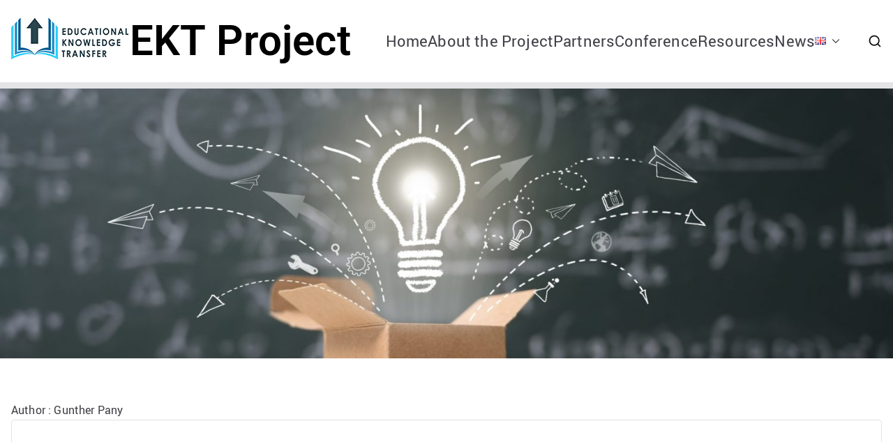

--- FILE ---
content_type: text/html; charset=UTF-8
request_url: https://ektproject.eu/author/gpany/
body_size: 99537
content:
<!doctype html>
		<html lang="en-GB">
		
	<head>
		
				<meta charset="UTF-8">
		<meta name="viewport" content="width=device-width, initial-scale=1">
		<link rel="profile" href="http://gmpg.org/xfn/11">
		
		<meta name='robots' content='index, follow, max-image-preview:large, max-snippet:-1, max-video-preview:-1' />
	<style>img:is([sizes="auto" i], [sizes^="auto," i]) { contain-intrinsic-size: 3000px 1500px }</style>
	
	<!-- This site is optimized with the Yoast SEO plugin v24.9 - https://yoast.com/wordpress/plugins/seo/ -->
	<title>Gunther Pany, Autor bei EKT Project</title>
	<link rel="canonical" href="https://ektproject.eu/author/gpany/" />
	<link rel="next" href="https://ektproject.eu/author/gpany/page/2/" />
	<meta property="og:locale" content="en_GB" />
	<meta property="og:type" content="profile" />
	<meta property="og:title" content="Gunther Pany, Autor bei EKT Project" />
	<meta property="og:url" content="https://ektproject.eu/author/gpany/" />
	<meta property="og:site_name" content="EKT Project" />
	<meta property="og:image" content="https://secure.gravatar.com/avatar/3f72bb416d41e369f114beb9fe5d442a?s=500&d=mm&r=g" />
	<meta name="twitter:card" content="summary_large_image" />
	<script type="application/ld+json" class="yoast-schema-graph">{"@context":"https://schema.org","@graph":[{"@type":"ProfilePage","@id":"https://ektproject.eu/author/gpany/","url":"https://ektproject.eu/author/gpany/","name":"Gunther Pany, Autor bei EKT Project","isPartOf":{"@id":"https://ektproject.eu/#website"},"primaryImageOfPage":{"@id":"https://ektproject.eu/author/gpany/#primaryimage"},"image":{"@id":"https://ektproject.eu/author/gpany/#primaryimage"},"thumbnailUrl":"https://ektproject.eu/wp-content/uploads/2023/04/cropped-ekt-logo-Beitrag.png","breadcrumb":{"@id":"https://ektproject.eu/author/gpany/#breadcrumb"},"inLanguage":"en-GB","potentialAction":[{"@type":"ReadAction","target":["https://ektproject.eu/author/gpany/"]}]},{"@type":"ImageObject","inLanguage":"en-GB","@id":"https://ektproject.eu/author/gpany/#primaryimage","url":"https://ektproject.eu/wp-content/uploads/2023/04/cropped-ekt-logo-Beitrag.png","contentUrl":"https://ektproject.eu/wp-content/uploads/2023/04/cropped-ekt-logo-Beitrag.png","width":1024,"height":650},{"@type":"BreadcrumbList","@id":"https://ektproject.eu/author/gpany/#breadcrumb","itemListElement":[{"@type":"ListItem","position":1,"name":"Startseite","item":"https://ektproject.eu/"},{"@type":"ListItem","position":2,"name":"Archive für Gunther Pany"}]},{"@type":"WebSite","@id":"https://ektproject.eu/#website","url":"https://ektproject.eu/","name":"EKT Project","description":"","publisher":{"@id":"https://ektproject.eu/#organization"},"potentialAction":[{"@type":"SearchAction","target":{"@type":"EntryPoint","urlTemplate":"https://ektproject.eu/?s={search_term_string}"},"query-input":{"@type":"PropertyValueSpecification","valueRequired":true,"valueName":"search_term_string"}}],"inLanguage":"en-GB"},{"@type":"Organization","@id":"https://ektproject.eu/#organization","name":"EKT Project","url":"https://ektproject.eu/","logo":{"@type":"ImageObject","inLanguage":"en-GB","@id":"https://ektproject.eu/#/schema/logo/image/","url":"https://ektproject.eu/wp-content/uploads/2020/06/FINAL_ekt-logo_small.jpg","contentUrl":"https://ektproject.eu/wp-content/uploads/2020/06/FINAL_ekt-logo_small.jpg","width":170,"height":62,"caption":"EKT Project"},"image":{"@id":"https://ektproject.eu/#/schema/logo/image/"}},{"@type":"Person","@id":"https://ektproject.eu/#/schema/person/f08ab14a0096e638aa59daacb630db64","name":"Gunther Pany","image":{"@type":"ImageObject","inLanguage":"en-GB","@id":"https://ektproject.eu/#/schema/person/image/","url":"https://secure.gravatar.com/avatar/ee374690762906f1f96835855a5bc3aa3f60121710e116a4aab283e5ff8bfa00?s=96&d=mm&r=g","contentUrl":"https://secure.gravatar.com/avatar/ee374690762906f1f96835855a5bc3aa3f60121710e116a4aab283e5ff8bfa00?s=96&d=mm&r=g","caption":"Gunther Pany"},"mainEntityOfPage":{"@id":"https://ektproject.eu/author/gpany/"}}]}</script>
	<!-- / Yoast SEO plugin. -->


<link rel="alternate" type="application/rss+xml" title="EKT Project &raquo; Feed" href="https://ektproject.eu/feed/" />
<link rel="alternate" type="application/rss+xml" title="EKT Project &raquo; Comments Feed" href="https://ektproject.eu/comments/feed/" />
<link rel="alternate" type="application/rss+xml" title="EKT Project &raquo; Posts by Gunther Pany Feed" href="https://ektproject.eu/author/gpany/feed/" />
<script type="text/javascript">
/* <![CDATA[ */
window._wpemojiSettings = {"baseUrl":"https:\/\/s.w.org\/images\/core\/emoji\/15.1.0\/72x72\/","ext":".png","svgUrl":"https:\/\/s.w.org\/images\/core\/emoji\/15.1.0\/svg\/","svgExt":".svg","source":{"concatemoji":"https:\/\/ektproject.eu\/wp-includes\/js\/wp-emoji-release.min.js?ver=6.8"}};
/*! This file is auto-generated */
!function(i,n){var o,s,e;function c(e){try{var t={supportTests:e,timestamp:(new Date).valueOf()};sessionStorage.setItem(o,JSON.stringify(t))}catch(e){}}function p(e,t,n){e.clearRect(0,0,e.canvas.width,e.canvas.height),e.fillText(t,0,0);var t=new Uint32Array(e.getImageData(0,0,e.canvas.width,e.canvas.height).data),r=(e.clearRect(0,0,e.canvas.width,e.canvas.height),e.fillText(n,0,0),new Uint32Array(e.getImageData(0,0,e.canvas.width,e.canvas.height).data));return t.every(function(e,t){return e===r[t]})}function u(e,t,n){switch(t){case"flag":return n(e,"\ud83c\udff3\ufe0f\u200d\u26a7\ufe0f","\ud83c\udff3\ufe0f\u200b\u26a7\ufe0f")?!1:!n(e,"\ud83c\uddfa\ud83c\uddf3","\ud83c\uddfa\u200b\ud83c\uddf3")&&!n(e,"\ud83c\udff4\udb40\udc67\udb40\udc62\udb40\udc65\udb40\udc6e\udb40\udc67\udb40\udc7f","\ud83c\udff4\u200b\udb40\udc67\u200b\udb40\udc62\u200b\udb40\udc65\u200b\udb40\udc6e\u200b\udb40\udc67\u200b\udb40\udc7f");case"emoji":return!n(e,"\ud83d\udc26\u200d\ud83d\udd25","\ud83d\udc26\u200b\ud83d\udd25")}return!1}function f(e,t,n){var r="undefined"!=typeof WorkerGlobalScope&&self instanceof WorkerGlobalScope?new OffscreenCanvas(300,150):i.createElement("canvas"),a=r.getContext("2d",{willReadFrequently:!0}),o=(a.textBaseline="top",a.font="600 32px Arial",{});return e.forEach(function(e){o[e]=t(a,e,n)}),o}function t(e){var t=i.createElement("script");t.src=e,t.defer=!0,i.head.appendChild(t)}"undefined"!=typeof Promise&&(o="wpEmojiSettingsSupports",s=["flag","emoji"],n.supports={everything:!0,everythingExceptFlag:!0},e=new Promise(function(e){i.addEventListener("DOMContentLoaded",e,{once:!0})}),new Promise(function(t){var n=function(){try{var e=JSON.parse(sessionStorage.getItem(o));if("object"==typeof e&&"number"==typeof e.timestamp&&(new Date).valueOf()<e.timestamp+604800&&"object"==typeof e.supportTests)return e.supportTests}catch(e){}return null}();if(!n){if("undefined"!=typeof Worker&&"undefined"!=typeof OffscreenCanvas&&"undefined"!=typeof URL&&URL.createObjectURL&&"undefined"!=typeof Blob)try{var e="postMessage("+f.toString()+"("+[JSON.stringify(s),u.toString(),p.toString()].join(",")+"));",r=new Blob([e],{type:"text/javascript"}),a=new Worker(URL.createObjectURL(r),{name:"wpTestEmojiSupports"});return void(a.onmessage=function(e){c(n=e.data),a.terminate(),t(n)})}catch(e){}c(n=f(s,u,p))}t(n)}).then(function(e){for(var t in e)n.supports[t]=e[t],n.supports.everything=n.supports.everything&&n.supports[t],"flag"!==t&&(n.supports.everythingExceptFlag=n.supports.everythingExceptFlag&&n.supports[t]);n.supports.everythingExceptFlag=n.supports.everythingExceptFlag&&!n.supports.flag,n.DOMReady=!1,n.readyCallback=function(){n.DOMReady=!0}}).then(function(){return e}).then(function(){var e;n.supports.everything||(n.readyCallback(),(e=n.source||{}).concatemoji?t(e.concatemoji):e.wpemoji&&e.twemoji&&(t(e.twemoji),t(e.wpemoji)))}))}((window,document),window._wpemojiSettings);
/* ]]> */
</script>
<link rel='stylesheet' id='hfe-widgets-style-css' href='https://ektproject.eu/wp-content/plugins/header-footer-elementor/inc/widgets-css/frontend.css?ver=2.3.0' type='text/css' media='all' />
<style id='wp-emoji-styles-inline-css' type='text/css'>

	img.wp-smiley, img.emoji {
		display: inline !important;
		border: none !important;
		box-shadow: none !important;
		height: 1em !important;
		width: 1em !important;
		margin: 0 0.07em !important;
		vertical-align: -0.1em !important;
		background: none !important;
		padding: 0 !important;
	}
</style>
<link rel='stylesheet' id='wp-block-library-css' href='https://ektproject.eu/wp-includes/css/dist/block-library/style.min.css?ver=6.8' type='text/css' media='all' />
<style id='wp-block-library-theme-inline-css' type='text/css'>
.wp-block-audio :where(figcaption){color:#555;font-size:13px;text-align:center}.is-dark-theme .wp-block-audio :where(figcaption){color:#ffffffa6}.wp-block-audio{margin:0 0 1em}.wp-block-code{border:1px solid #ccc;border-radius:4px;font-family:Menlo,Consolas,monaco,monospace;padding:.8em 1em}.wp-block-embed :where(figcaption){color:#555;font-size:13px;text-align:center}.is-dark-theme .wp-block-embed :where(figcaption){color:#ffffffa6}.wp-block-embed{margin:0 0 1em}.blocks-gallery-caption{color:#555;font-size:13px;text-align:center}.is-dark-theme .blocks-gallery-caption{color:#ffffffa6}:root :where(.wp-block-image figcaption){color:#555;font-size:13px;text-align:center}.is-dark-theme :root :where(.wp-block-image figcaption){color:#ffffffa6}.wp-block-image{margin:0 0 1em}.wp-block-pullquote{border-bottom:4px solid;border-top:4px solid;color:currentColor;margin-bottom:1.75em}.wp-block-pullquote cite,.wp-block-pullquote footer,.wp-block-pullquote__citation{color:currentColor;font-size:.8125em;font-style:normal;text-transform:uppercase}.wp-block-quote{border-left:.25em solid;margin:0 0 1.75em;padding-left:1em}.wp-block-quote cite,.wp-block-quote footer{color:currentColor;font-size:.8125em;font-style:normal;position:relative}.wp-block-quote:where(.has-text-align-right){border-left:none;border-right:.25em solid;padding-left:0;padding-right:1em}.wp-block-quote:where(.has-text-align-center){border:none;padding-left:0}.wp-block-quote.is-large,.wp-block-quote.is-style-large,.wp-block-quote:where(.is-style-plain){border:none}.wp-block-search .wp-block-search__label{font-weight:700}.wp-block-search__button{border:1px solid #ccc;padding:.375em .625em}:where(.wp-block-group.has-background){padding:1.25em 2.375em}.wp-block-separator.has-css-opacity{opacity:.4}.wp-block-separator{border:none;border-bottom:2px solid;margin-left:auto;margin-right:auto}.wp-block-separator.has-alpha-channel-opacity{opacity:1}.wp-block-separator:not(.is-style-wide):not(.is-style-dots){width:100px}.wp-block-separator.has-background:not(.is-style-dots){border-bottom:none;height:1px}.wp-block-separator.has-background:not(.is-style-wide):not(.is-style-dots){height:2px}.wp-block-table{margin:0 0 1em}.wp-block-table td,.wp-block-table th{word-break:normal}.wp-block-table :where(figcaption){color:#555;font-size:13px;text-align:center}.is-dark-theme .wp-block-table :where(figcaption){color:#ffffffa6}.wp-block-video :where(figcaption){color:#555;font-size:13px;text-align:center}.is-dark-theme .wp-block-video :where(figcaption){color:#ffffffa6}.wp-block-video{margin:0 0 1em}:root :where(.wp-block-template-part.has-background){margin-bottom:0;margin-top:0;padding:1.25em 2.375em}
</style>
<link rel='stylesheet' id='dsgn-style-css-css' href='https://ektproject.eu/wp-content/plugins/design/dist/dsgn.style.build.css?ver=1579861002' type='text/css' media='all' />
<style id='global-styles-inline-css' type='text/css'>
:root{--wp--preset--aspect-ratio--square: 1;--wp--preset--aspect-ratio--4-3: 4/3;--wp--preset--aspect-ratio--3-4: 3/4;--wp--preset--aspect-ratio--3-2: 3/2;--wp--preset--aspect-ratio--2-3: 2/3;--wp--preset--aspect-ratio--16-9: 16/9;--wp--preset--aspect-ratio--9-16: 9/16;--wp--preset--color--black: #000000;--wp--preset--color--cyan-bluish-gray: #abb8c3;--wp--preset--color--white: #ffffff;--wp--preset--color--pale-pink: #f78da7;--wp--preset--color--vivid-red: #cf2e2e;--wp--preset--color--luminous-vivid-orange: #ff6900;--wp--preset--color--luminous-vivid-amber: #fcb900;--wp--preset--color--light-green-cyan: #7bdcb5;--wp--preset--color--vivid-green-cyan: #00d084;--wp--preset--color--pale-cyan-blue: #8ed1fc;--wp--preset--color--vivid-cyan-blue: #0693e3;--wp--preset--color--vivid-purple: #9b51e0;--wp--preset--gradient--vivid-cyan-blue-to-vivid-purple: linear-gradient(135deg,rgba(6,147,227,1) 0%,rgb(155,81,224) 100%);--wp--preset--gradient--light-green-cyan-to-vivid-green-cyan: linear-gradient(135deg,rgb(122,220,180) 0%,rgb(0,208,130) 100%);--wp--preset--gradient--luminous-vivid-amber-to-luminous-vivid-orange: linear-gradient(135deg,rgba(252,185,0,1) 0%,rgba(255,105,0,1) 100%);--wp--preset--gradient--luminous-vivid-orange-to-vivid-red: linear-gradient(135deg,rgba(255,105,0,1) 0%,rgb(207,46,46) 100%);--wp--preset--gradient--very-light-gray-to-cyan-bluish-gray: linear-gradient(135deg,rgb(238,238,238) 0%,rgb(169,184,195) 100%);--wp--preset--gradient--cool-to-warm-spectrum: linear-gradient(135deg,rgb(74,234,220) 0%,rgb(151,120,209) 20%,rgb(207,42,186) 40%,rgb(238,44,130) 60%,rgb(251,105,98) 80%,rgb(254,248,76) 100%);--wp--preset--gradient--blush-light-purple: linear-gradient(135deg,rgb(255,206,236) 0%,rgb(152,150,240) 100%);--wp--preset--gradient--blush-bordeaux: linear-gradient(135deg,rgb(254,205,165) 0%,rgb(254,45,45) 50%,rgb(107,0,62) 100%);--wp--preset--gradient--luminous-dusk: linear-gradient(135deg,rgb(255,203,112) 0%,rgb(199,81,192) 50%,rgb(65,88,208) 100%);--wp--preset--gradient--pale-ocean: linear-gradient(135deg,rgb(255,245,203) 0%,rgb(182,227,212) 50%,rgb(51,167,181) 100%);--wp--preset--gradient--electric-grass: linear-gradient(135deg,rgb(202,248,128) 0%,rgb(113,206,126) 100%);--wp--preset--gradient--midnight: linear-gradient(135deg,rgb(2,3,129) 0%,rgb(40,116,252) 100%);--wp--preset--font-size--small: 13px;--wp--preset--font-size--medium: 20px;--wp--preset--font-size--large: 36px;--wp--preset--font-size--x-large: 42px;--wp--preset--spacing--20: 0.44rem;--wp--preset--spacing--30: 0.67rem;--wp--preset--spacing--40: 1rem;--wp--preset--spacing--50: 1.5rem;--wp--preset--spacing--60: 2.25rem;--wp--preset--spacing--70: 3.38rem;--wp--preset--spacing--80: 5.06rem;--wp--preset--shadow--natural: 6px 6px 9px rgba(0, 0, 0, 0.2);--wp--preset--shadow--deep: 12px 12px 50px rgba(0, 0, 0, 0.4);--wp--preset--shadow--sharp: 6px 6px 0px rgba(0, 0, 0, 0.2);--wp--preset--shadow--outlined: 6px 6px 0px -3px rgba(255, 255, 255, 1), 6px 6px rgba(0, 0, 0, 1);--wp--preset--shadow--crisp: 6px 6px 0px rgba(0, 0, 0, 1);}:root { --wp--style--global--content-size: 760px;--wp--style--global--wide-size: 1160px; }:where(body) { margin: 0; }.wp-site-blocks > .alignleft { float: left; margin-right: 2em; }.wp-site-blocks > .alignright { float: right; margin-left: 2em; }.wp-site-blocks > .aligncenter { justify-content: center; margin-left: auto; margin-right: auto; }:where(.wp-site-blocks) > * { margin-block-start: 24px; margin-block-end: 0; }:where(.wp-site-blocks) > :first-child { margin-block-start: 0; }:where(.wp-site-blocks) > :last-child { margin-block-end: 0; }:root { --wp--style--block-gap: 24px; }:root :where(.is-layout-flow) > :first-child{margin-block-start: 0;}:root :where(.is-layout-flow) > :last-child{margin-block-end: 0;}:root :where(.is-layout-flow) > *{margin-block-start: 24px;margin-block-end: 0;}:root :where(.is-layout-constrained) > :first-child{margin-block-start: 0;}:root :where(.is-layout-constrained) > :last-child{margin-block-end: 0;}:root :where(.is-layout-constrained) > *{margin-block-start: 24px;margin-block-end: 0;}:root :where(.is-layout-flex){gap: 24px;}:root :where(.is-layout-grid){gap: 24px;}.is-layout-flow > .alignleft{float: left;margin-inline-start: 0;margin-inline-end: 2em;}.is-layout-flow > .alignright{float: right;margin-inline-start: 2em;margin-inline-end: 0;}.is-layout-flow > .aligncenter{margin-left: auto !important;margin-right: auto !important;}.is-layout-constrained > .alignleft{float: left;margin-inline-start: 0;margin-inline-end: 2em;}.is-layout-constrained > .alignright{float: right;margin-inline-start: 2em;margin-inline-end: 0;}.is-layout-constrained > .aligncenter{margin-left: auto !important;margin-right: auto !important;}.is-layout-constrained > :where(:not(.alignleft):not(.alignright):not(.alignfull)){max-width: var(--wp--style--global--content-size);margin-left: auto !important;margin-right: auto !important;}.is-layout-constrained > .alignwide{max-width: var(--wp--style--global--wide-size);}body .is-layout-flex{display: flex;}.is-layout-flex{flex-wrap: wrap;align-items: center;}.is-layout-flex > :is(*, div){margin: 0;}body .is-layout-grid{display: grid;}.is-layout-grid > :is(*, div){margin: 0;}body{padding-top: 0px;padding-right: 0px;padding-bottom: 0px;padding-left: 0px;}a:where(:not(.wp-element-button)){text-decoration: underline;}:root :where(.wp-element-button, .wp-block-button__link){background-color: #32373c;border-width: 0;color: #fff;font-family: inherit;font-size: inherit;line-height: inherit;padding: calc(0.667em + 2px) calc(1.333em + 2px);text-decoration: none;}.has-black-color{color: var(--wp--preset--color--black) !important;}.has-cyan-bluish-gray-color{color: var(--wp--preset--color--cyan-bluish-gray) !important;}.has-white-color{color: var(--wp--preset--color--white) !important;}.has-pale-pink-color{color: var(--wp--preset--color--pale-pink) !important;}.has-vivid-red-color{color: var(--wp--preset--color--vivid-red) !important;}.has-luminous-vivid-orange-color{color: var(--wp--preset--color--luminous-vivid-orange) !important;}.has-luminous-vivid-amber-color{color: var(--wp--preset--color--luminous-vivid-amber) !important;}.has-light-green-cyan-color{color: var(--wp--preset--color--light-green-cyan) !important;}.has-vivid-green-cyan-color{color: var(--wp--preset--color--vivid-green-cyan) !important;}.has-pale-cyan-blue-color{color: var(--wp--preset--color--pale-cyan-blue) !important;}.has-vivid-cyan-blue-color{color: var(--wp--preset--color--vivid-cyan-blue) !important;}.has-vivid-purple-color{color: var(--wp--preset--color--vivid-purple) !important;}.has-black-background-color{background-color: var(--wp--preset--color--black) !important;}.has-cyan-bluish-gray-background-color{background-color: var(--wp--preset--color--cyan-bluish-gray) !important;}.has-white-background-color{background-color: var(--wp--preset--color--white) !important;}.has-pale-pink-background-color{background-color: var(--wp--preset--color--pale-pink) !important;}.has-vivid-red-background-color{background-color: var(--wp--preset--color--vivid-red) !important;}.has-luminous-vivid-orange-background-color{background-color: var(--wp--preset--color--luminous-vivid-orange) !important;}.has-luminous-vivid-amber-background-color{background-color: var(--wp--preset--color--luminous-vivid-amber) !important;}.has-light-green-cyan-background-color{background-color: var(--wp--preset--color--light-green-cyan) !important;}.has-vivid-green-cyan-background-color{background-color: var(--wp--preset--color--vivid-green-cyan) !important;}.has-pale-cyan-blue-background-color{background-color: var(--wp--preset--color--pale-cyan-blue) !important;}.has-vivid-cyan-blue-background-color{background-color: var(--wp--preset--color--vivid-cyan-blue) !important;}.has-vivid-purple-background-color{background-color: var(--wp--preset--color--vivid-purple) !important;}.has-black-border-color{border-color: var(--wp--preset--color--black) !important;}.has-cyan-bluish-gray-border-color{border-color: var(--wp--preset--color--cyan-bluish-gray) !important;}.has-white-border-color{border-color: var(--wp--preset--color--white) !important;}.has-pale-pink-border-color{border-color: var(--wp--preset--color--pale-pink) !important;}.has-vivid-red-border-color{border-color: var(--wp--preset--color--vivid-red) !important;}.has-luminous-vivid-orange-border-color{border-color: var(--wp--preset--color--luminous-vivid-orange) !important;}.has-luminous-vivid-amber-border-color{border-color: var(--wp--preset--color--luminous-vivid-amber) !important;}.has-light-green-cyan-border-color{border-color: var(--wp--preset--color--light-green-cyan) !important;}.has-vivid-green-cyan-border-color{border-color: var(--wp--preset--color--vivid-green-cyan) !important;}.has-pale-cyan-blue-border-color{border-color: var(--wp--preset--color--pale-cyan-blue) !important;}.has-vivid-cyan-blue-border-color{border-color: var(--wp--preset--color--vivid-cyan-blue) !important;}.has-vivid-purple-border-color{border-color: var(--wp--preset--color--vivid-purple) !important;}.has-vivid-cyan-blue-to-vivid-purple-gradient-background{background: var(--wp--preset--gradient--vivid-cyan-blue-to-vivid-purple) !important;}.has-light-green-cyan-to-vivid-green-cyan-gradient-background{background: var(--wp--preset--gradient--light-green-cyan-to-vivid-green-cyan) !important;}.has-luminous-vivid-amber-to-luminous-vivid-orange-gradient-background{background: var(--wp--preset--gradient--luminous-vivid-amber-to-luminous-vivid-orange) !important;}.has-luminous-vivid-orange-to-vivid-red-gradient-background{background: var(--wp--preset--gradient--luminous-vivid-orange-to-vivid-red) !important;}.has-very-light-gray-to-cyan-bluish-gray-gradient-background{background: var(--wp--preset--gradient--very-light-gray-to-cyan-bluish-gray) !important;}.has-cool-to-warm-spectrum-gradient-background{background: var(--wp--preset--gradient--cool-to-warm-spectrum) !important;}.has-blush-light-purple-gradient-background{background: var(--wp--preset--gradient--blush-light-purple) !important;}.has-blush-bordeaux-gradient-background{background: var(--wp--preset--gradient--blush-bordeaux) !important;}.has-luminous-dusk-gradient-background{background: var(--wp--preset--gradient--luminous-dusk) !important;}.has-pale-ocean-gradient-background{background: var(--wp--preset--gradient--pale-ocean) !important;}.has-electric-grass-gradient-background{background: var(--wp--preset--gradient--electric-grass) !important;}.has-midnight-gradient-background{background: var(--wp--preset--gradient--midnight) !important;}.has-small-font-size{font-size: var(--wp--preset--font-size--small) !important;}.has-medium-font-size{font-size: var(--wp--preset--font-size--medium) !important;}.has-large-font-size{font-size: var(--wp--preset--font-size--large) !important;}.has-x-large-font-size{font-size: var(--wp--preset--font-size--x-large) !important;}
:root :where(.wp-block-pullquote){font-size: 1.5em;line-height: 1.6;}
</style>
<link rel='stylesheet' id='hfe-style-css' href='https://ektproject.eu/wp-content/plugins/header-footer-elementor/assets/css/header-footer-elementor.css?ver=2.3.0' type='text/css' media='all' />
<link rel='stylesheet' id='elementor-icons-css' href='https://ektproject.eu/wp-content/plugins/elementor/assets/lib/eicons/css/elementor-icons.min.css?ver=5.36.0' type='text/css' media='all' />
<link rel='stylesheet' id='elementor-frontend-css' href='https://ektproject.eu/wp-content/plugins/elementor/assets/css/frontend.min.css?ver=3.28.3' type='text/css' media='all' />
<link rel='stylesheet' id='elementor-post-487-css' href='https://ektproject.eu/wp-content/uploads/elementor/css/post-487.css?ver=1745320932' type='text/css' media='all' />
<link rel='stylesheet' id='chld_thm_cfg_parent-css' href='https://ektproject.eu/wp-content/themes/zakra/style.css?ver=6.8' type='text/css' media='all' />
<link rel='stylesheet' id='font-awesome-all-css' href='https://ektproject.eu/wp-content/themes/zakra/inc/customizer/customind/assets/fontawesome/v6/css/all.min.css?ver=6.2.4' type='text/css' media='all' />
<link rel='stylesheet' id='zakra_google_fonts-css' href='' type='text/css' media='all' />
<link rel='stylesheet' id='zakra-style-css' href='https://ektproject.eu/wp-content/themes/zakra-child/style.css?ver=1.3.9.1587029124' type='text/css' media='all' />
<style id='zakra-style-inline-css' type='text/css'>
:root{--top-grid-columns: 4;
			--main-grid-columns: 4;
			--bottom-grid-columns: 1;
			} .zak-footer-builder .zak-bottom-row{justify-items: center;} .zak-footer-builder .zak-footer-bottom-row .zak-footer-col{flex-direction: column;}.zak-footer-builder .zak-footer-main-row .zak-footer-col{flex-direction: column;}.zak-footer-builder .zak-footer-top-row .zak-footer-col{flex-direction: column;}.zak-footer-builder .zak-copyright{text-align: center;}.zak-footer-builder .zak-footer-nav{display: flex; justify-content: center;}.zak-footer-builder .zak-footer-nav-2{display: flex; justify-content: center;}.zak-footer-builder .zak-html-1{text-align: center;}.zak-footer-builder .zak-html-2{text-align: center;}.zak-footer-builder .footer-social-icons{text-align: ;}.zak-footer-builder .widget-footer-sidebar-1{text-align: ;}.zak-footer-builder .widget-footer-sidebar-2{text-align: ;}.zak-footer-builder .widget-footer-sidebar-3{text-align: ;}.zak-footer-builder .widget-footer-sidebar-4{text-align: ;}.zak-footer-builder .widget-footer-bar-col-1-sidebar{text-align: ;}.zak-footer-builder .widget-footer-bar-col-2-sidebar{text-align: ;} :root{--zakra-color-1: #eaf3fb;--zakra-color-2: #bfdcf3;--zakra-color-3: #94c4eb;--zakra-color-4: #6aace2;--zakra-color-5: #257bc1;--zakra-color-6: #1d6096;--zakra-color-7: #15446b;--zakra-color-8: #0c2941;--zakra-color-9: #040e16;}.zak-container{max-width:1300px;} .zak-container--boxed .zak-site{max-width:1300px;}@media screen and (min-width: 768px) {.zak-primary{width:74%;}.zak-secondary {width:26%;}}a:hover, a:focus,
				.zak-primary-nav ul li:hover > a,
				.zak-primary-nav ul .current_page_item > a,
				.zak-entry-summary a,
				.zak-entry-meta a, .zak-post-content .zak-entry-footer a:hover,
				.pagebuilder-content a, .zak-style-2 .zak-entry-meta span,
				.zak-style-2 .zak-entry-meta a,
				.entry-title:hover a,
				.zak-breadcrumbs .trail-items a,
				.breadcrumbs .trail-items a,
				.entry-content a,
				.edit-link a,
				.zak-footer-bar a:hover,
				.widget li a,
				#comments .comment-content a,
				#comments .reply,
				button:hover,
				.zak-button:hover,
				.zak-entry-footer .edit-link a,
				.zak-header-action .yith-wcwl-items-count .yith-wcwl-icon span,
				.pagebuilder-content a, .zak-entry-footer a,
				.zak-header-buttons .zak-header-button--2 .zak-button,
				.zak-header-buttons .zak-header-button .zak-button:hover,
				.woocommerce-cart .coupon button.button{color:rgba(63,110,158,0.95);}.zak-post-content .entry-button:hover .zak-icon,
				.zak-error-404 .zak-button:hover svg,
				.zak-style-2 .zak-entry-meta span .zak-icon,
				.entry-button .zak-icon{fill:rgba(63,110,158,0.95);}blockquote, .wp-block-quote,
				button, input[type="button"],
				input[type="reset"],
				input[type="submit"],
				.wp-block-button .wp-block-button__link,
				blockquote.has-text-align-right, .wp-block-quote.has-text-align-right,
				button:hover,
				.wp-block-button .wp-block-button__link:hover,
				.zak-button:hover,
				.zak-header-buttons .zak-header-button .zak-button,
				.zak-header-buttons .zak-header-button.zak-header-button--2 .zak-button,
				.zak-header-buttons .zak-header-button .zak-button:hover,
				.woocommerce-cart .coupon button.button,
				.woocommerce-cart .actions > button.button{border-color:rgba(63,110,158,0.95);}.zak-primary-nav.zak-layout-1-style-2 > ul > li.current_page_item > a::before,
				.zak-primary-nav.zak-layout-1-style-2 > ul a:hover::before,
				.zak-primary-nav.zak-layout-1-style-2 > ul > li.current-menu-item > a::before,
				.zak-primary-nav.zak-layout-1-style-3 > ul > li.current_page_item > a::before,
				.zak-primary-nav.zak-layout-1-style-3 > ul > li.current-menu-item > a::before,
				.zak-primary-nav.zak-layout-1-style-4 > ul > li.current_page_item > a::before,
				.zak-primary-nav.zak-layout-1-style-4 > ul > li.current-menu-item > a::before,
				.zak-scroll-to-top:hover, button, input[type="button"], input[type="reset"],
				input[type="submit"], .zak-header-buttons .zak-header-button--1 .zak-button,
				.wp-block-button .wp-block-button__link,
				.zak-menu-item-cart .cart-page-link .count,
				.widget .wp-block-heading::before,
				#comments .comments-title::before,
				#comments .comment-reply-title::before,
				.widget .widget-title::before,
				.zak-footer-builder .zak-footer-main-row .widget .wp-block-heading::before,
				.zak-footer-builder .zak-footer-top-row .widget .wp-block-heading::before,
				.zak-footer-builder .zak-footer-bottom-row .widget .wp-block-heading::before,
				.zak-footer-builder .zak-footer-main-row .widget .widget-title::before,
				.zak-footer-builder .zak-footer-top-row .widget .widget-title::before,
				.zak-footer-builder .zak-footer-bottom-row .widget .widget-title::before,
				.woocommerce-cart .actions .coupon button.button:hover,
				.woocommerce-cart .actions > button.button,
				.woocommerce-cart .actions > button.button:hover{background-color:rgba(63,110,158,0.95);}button, input[type="button"],
				input[type="reset"],
				input[type="submit"],
				.wp-block-button .wp-block-button__link,
				.zak-button{border-color:rgba(63,110,158,0.95);background-color:rgba(63,110,158,0.95);}h1, h2, h3, h4, h5, h6{font-family:-apple-system, blinkmacsystemfont, segoe ui, roboto, oxygen-sans, ubuntu, cantarell, helvetica neue, helvetica, arial, sans-serif;font-weight:500;line-height:1.3;}h1{font-family:default;font-weight:500;font-size:3.6rem;line-height:1.3;}h2{font-family:default;font-weight:500;font-size:3.24rem;line-height:1.3;}h3{font-family:default;font-weight:500;font-size:2.88rem;line-height:1.3;}h4{font-family:default;font-weight:500;font-size:2.52rem;line-height:1.3;}h5{font-family:default;font-weight:500;font-size:1.89072rem;line-height:1.3;}h6{font-family:default;font-weight:500;font-size:1.62rem;line-height:1.3;}.site-title{color:#000000;}.zak-header .zak-top-bar{background-color:#e9ecef;background-size:contain;}.zak-header .zak-main-header{background-color:#ffffff;background-size:contain;}.zak-header{border-bottom-width:9px;} .zak-header-sticky-wrapper .sticky-header{border-bottom-width:9px;}.has-page-header .zak-page-header{padding-top:10px;padding-right:0px;padding-bottom:10px;padding-left:0px;}.zak-page-header, .zak-container--separate .zak-page-header{background-color:#ffffff;background-position:center center;background-size:contain;}.zak-page-header .breadcrumb-trail ul li a:hover {color:#2b48ef;}.zak-footer-cols{background-color:#ffffff;}.zak-footer-cols{border-top-width:2px;}.zak-footer-bar{background-color:#ffffff;}.zak-footer-bar{color:#fafafa;}
</style>
<link rel='stylesheet' id='sp-dsgvo_twbs4_grid-css' href='https://ektproject.eu/wp-content/plugins/shapepress-dsgvo/public/css/bootstrap-grid.min.css?ver=3.1.32' type='text/css' media='all' />
<link rel='stylesheet' id='sp-dsgvo-css' href='https://ektproject.eu/wp-content/plugins/shapepress-dsgvo/public/css/sp-dsgvo-public.min.css?ver=3.1.32' type='text/css' media='all' />
<link rel='stylesheet' id='sp-dsgvo_popup-css' href='https://ektproject.eu/wp-content/plugins/shapepress-dsgvo/public/css/sp-dsgvo-popup.min.css?ver=3.1.32' type='text/css' media='all' />
<link rel='stylesheet' id='simplebar-css' href='https://ektproject.eu/wp-content/plugins/shapepress-dsgvo/public/css/simplebar.min.css?ver=6.8' type='text/css' media='all' />
<link rel='stylesheet' id='hfe-elementor-icons-css' href='https://ektproject.eu/wp-content/plugins/elementor/assets/lib/eicons/css/elementor-icons.min.css?ver=5.34.0' type='text/css' media='all' />
<link rel='stylesheet' id='hfe-icons-list-css' href='https://ektproject.eu/wp-content/plugins/elementor/assets/css/widget-icon-list.min.css?ver=3.24.3' type='text/css' media='all' />
<link rel='stylesheet' id='hfe-social-icons-css' href='https://ektproject.eu/wp-content/plugins/elementor/assets/css/widget-social-icons.min.css?ver=3.24.0' type='text/css' media='all' />
<link rel='stylesheet' id='hfe-social-share-icons-brands-css' href='https://ektproject.eu/wp-content/plugins/elementor/assets/lib/font-awesome/css/brands.css?ver=5.15.3' type='text/css' media='all' />
<link rel='stylesheet' id='hfe-social-share-icons-fontawesome-css' href='https://ektproject.eu/wp-content/plugins/elementor/assets/lib/font-awesome/css/fontawesome.css?ver=5.15.3' type='text/css' media='all' />
<link rel='stylesheet' id='hfe-nav-menu-icons-css' href='https://ektproject.eu/wp-content/plugins/elementor/assets/lib/font-awesome/css/solid.css?ver=5.15.3' type='text/css' media='all' />
<link rel='stylesheet' id='srpw-style-css' href='https://ektproject.eu/wp-content/plugins/smart-recent-posts-widget/assets/css/srpw-frontend.css?ver=6.8' type='text/css' media='all' />
<link rel='stylesheet' id='eael-general-css' href='https://ektproject.eu/wp-content/plugins/essential-addons-for-elementor-lite/assets/front-end/css/view/general.min.css?ver=6.1.11' type='text/css' media='all' />
<link rel='stylesheet' id='elementor-gf-local-roboto-css' href='https://ektproject.eu/wp-content/uploads/elementor/google-fonts/css/roboto.css?ver=1745320886' type='text/css' media='all' />
<link rel='stylesheet' id='elementor-gf-local-robotoslab-css' href='https://ektproject.eu/wp-content/uploads/elementor/google-fonts/css/robotoslab.css?ver=1745320891' type='text/css' media='all' />
<!--n2css--><!--n2js--><script type="text/javascript" src="https://ektproject.eu/wp-includes/js/jquery/jquery.min.js?ver=3.7.1" id="jquery-core-js"></script>
<script type="text/javascript" src="https://ektproject.eu/wp-includes/js/jquery/jquery-migrate.min.js?ver=3.4.1" id="jquery-migrate-js"></script>
<script type="text/javascript" id="jquery-js-after">
/* <![CDATA[ */
!function($){"use strict";$(document).ready(function(){$(this).scrollTop()>100&&$(".hfe-scroll-to-top-wrap").removeClass("hfe-scroll-to-top-hide"),$(window).scroll(function(){$(this).scrollTop()<100?$(".hfe-scroll-to-top-wrap").fadeOut(300):$(".hfe-scroll-to-top-wrap").fadeIn(300)}),$(".hfe-scroll-to-top-wrap").on("click",function(){$("html, body").animate({scrollTop:0},300);return!1})})}(jQuery);
/* ]]> */
</script>
<script type="text/javascript" id="sp-dsgvo-js-extra">
/* <![CDATA[ */
var spDsgvoGeneralConfig = {"ajaxUrl":"https:\/\/ektproject.eu\/wp-admin\/admin-ajax.php","wpJsonUrl":"https:\/\/ektproject.eu\/wp-json\/legalweb\/v1\/","cookieName":"sp_dsgvo_cookie_settings","cookieVersion":"1660768631658","cookieLifeTime":"2592000","cookieLifeTimeDismiss":"86400","locale":"en_EN","privacyPolicyPageId":"1460","privacyPolicyPageUrl":"https:\/\/ektproject.eu\/de\/datenschutzerklaerung\/","imprintPageId":"1461","imprintPageUrl":"https:\/\/ektproject.eu\/de\/impressum\/","showNoticeOnClose":"0","initialDisplayType":"policy_popup","allIntegrationSlugs":["matomo"],"noticeHideEffect":"none","noticeOnScroll":"","noticeOnScrollOffset":"100","currentPageId":"2205","forceCookieInfo":"1","clientSideBlocking":"0"};
var spDsgvoIntegrationConfig = [{"slug":"matomo","category":"statistics","cookieNames":"_pk_*.*","insertLocation":"head","usedTagmanager":"","jsCode":"[base64]","hosts":"","placeholder":""}];
/* ]]> */
</script>
<script type="text/javascript" src="https://ektproject.eu/wp-content/plugins/shapepress-dsgvo/public/js/sp-dsgvo-public.min.js?ver=3.1.32" id="sp-dsgvo-js"></script>
<link rel="https://api.w.org/" href="https://ektproject.eu/wp-json/" /><link rel="alternate" title="JSON" type="application/json" href="https://ektproject.eu/wp-json/wp/v2/users/2" /><link rel="EditURI" type="application/rsd+xml" title="RSD" href="https://ektproject.eu/xmlrpc.php?rsd" />
<meta name="generator" content="WordPress 6.8" />
<meta name="generator" content="Elementor 3.28.3; features: additional_custom_breakpoints, e_local_google_fonts; settings: css_print_method-external, google_font-enabled, font_display-block">
<style>
    .sp-dsgvo-blocked-embedding-placeholder
    {
        color: #313334;
                    background: linear-gradient(90deg, #e3ffe7 0%, #d9e7ff 100%);            }

    a.sp-dsgvo-blocked-embedding-button-enable,
    a.sp-dsgvo-blocked-embedding-button-enable:hover,
    a.sp-dsgvo-blocked-embedding-button-enable:active {
        color: #313334;
        border-color: #313334;
        border-width: 2px;
    }

            .wp-embed-aspect-16-9 .sp-dsgvo-blocked-embedding-placeholder,
        .vc_video-aspect-ratio-169 .sp-dsgvo-blocked-embedding-placeholder,
        .elementor-aspect-ratio-169 .sp-dsgvo-blocked-embedding-placeholder{
            margin-top: -56.25%; /*16:9*/
        }

        .wp-embed-aspect-4-3 .sp-dsgvo-blocked-embedding-placeholder,
        .vc_video-aspect-ratio-43 .sp-dsgvo-blocked-embedding-placeholder,
        .elementor-aspect-ratio-43 .sp-dsgvo-blocked-embedding-placeholder{
            margin-top: -75%;
        }

        .wp-embed-aspect-3-2 .sp-dsgvo-blocked-embedding-placeholder,
        .vc_video-aspect-ratio-32 .sp-dsgvo-blocked-embedding-placeholder,
        .elementor-aspect-ratio-32 .sp-dsgvo-blocked-embedding-placeholder{
            margin-top: -66.66%;
        }
    </style>
            <style>
                /* latin */
                @font-face {
                    font-family: 'Roboto';
                    font-style: italic;
                    font-weight: 300;
                    src: local('Roboto Light Italic'),
                    local('Roboto-LightItalic'),
                    url(https://ektproject.eu/wp-content/plugins/shapepress-dsgvo/public/css/fonts/roboto/Roboto-LightItalic-webfont.woff) format('woff');
                    font-display: swap;

                }

                /* latin */
                @font-face {
                    font-family: 'Roboto';
                    font-style: italic;
                    font-weight: 400;
                    src: local('Roboto Italic'),
                    local('Roboto-Italic'),
                    url(https://ektproject.eu/wp-content/plugins/shapepress-dsgvo/public/css/fonts/roboto/Roboto-Italic-webfont.woff) format('woff');
                    font-display: swap;
                }

                /* latin */
                @font-face {
                    font-family: 'Roboto';
                    font-style: italic;
                    font-weight: 700;
                    src: local('Roboto Bold Italic'),
                    local('Roboto-BoldItalic'),
                    url(https://ektproject.eu/wp-content/plugins/shapepress-dsgvo/public/css/fonts/roboto/Roboto-BoldItalic-webfont.woff) format('woff');
                    font-display: swap;
                }

                /* latin */
                @font-face {
                    font-family: 'Roboto';
                    font-style: italic;
                    font-weight: 900;
                    src: local('Roboto Black Italic'),
                    local('Roboto-BlackItalic'),
                    url(https://ektproject.eu/wp-content/plugins/shapepress-dsgvo/public/css/fonts/roboto/Roboto-BlackItalic-webfont.woff) format('woff');
                    font-display: swap;
                }

                /* latin */
                @font-face {
                    font-family: 'Roboto';
                    font-style: normal;
                    font-weight: 300;
                    src: local('Roboto Light'),
                    local('Roboto-Light'),
                    url(https://ektproject.eu/wp-content/plugins/shapepress-dsgvo/public/css/fonts/roboto/Roboto-Light-webfont.woff) format('woff');
                    font-display: swap;
                }

                /* latin */
                @font-face {
                    font-family: 'Roboto';
                    font-style: normal;
                    font-weight: 400;
                    src: local('Roboto Regular'),
                    local('Roboto-Regular'),
                    url(https://ektproject.eu/wp-content/plugins/shapepress-dsgvo/public/css/fonts/roboto/Roboto-Regular-webfont.woff) format('woff');
                    font-display: swap;
                }

                /* latin */
                @font-face {
                    font-family: 'Roboto';
                    font-style: normal;
                    font-weight: 700;
                    src: local('Roboto Bold'),
                    local('Roboto-Bold'),
                    url(https://ektproject.eu/wp-content/plugins/shapepress-dsgvo/public/css/fonts/roboto/Roboto-Bold-webfont.woff) format('woff');
                    font-display: swap;
                }

                /* latin */
                @font-face {
                    font-family: 'Roboto';
                    font-style: normal;
                    font-weight: 900;
                    src: local('Roboto Black'),
                    local('Roboto-Black'),
                    url(https://ektproject.eu/wp-content/plugins/shapepress-dsgvo/public/css/fonts/roboto/Roboto-Black-webfont.woff) format('woff');
                    font-display: swap;
                }
            </style>
            			<style>
				.e-con.e-parent:nth-of-type(n+4):not(.e-lazyloaded):not(.e-no-lazyload),
				.e-con.e-parent:nth-of-type(n+4):not(.e-lazyloaded):not(.e-no-lazyload) * {
					background-image: none !important;
				}
				@media screen and (max-height: 1024px) {
					.e-con.e-parent:nth-of-type(n+3):not(.e-lazyloaded):not(.e-no-lazyload),
					.e-con.e-parent:nth-of-type(n+3):not(.e-lazyloaded):not(.e-no-lazyload) * {
						background-image: none !important;
					}
				}
				@media screen and (max-height: 640px) {
					.e-con.e-parent:nth-of-type(n+2):not(.e-lazyloaded):not(.e-no-lazyload),
					.e-con.e-parent:nth-of-type(n+2):not(.e-lazyloaded):not(.e-no-lazyload) * {
						background-image: none !important;
					}
				}
			</style>
			
		<style type="text/css">
			
					</style>

		<link rel="icon" href="https://ektproject.eu/wp-content/uploads/2020/03/Screenshot_1-150x150.png" sizes="32x32" />
<link rel="icon" href="https://ektproject.eu/wp-content/uploads/2020/03/Screenshot_1-e1583747204804.png" sizes="192x192" />
<link rel="apple-touch-icon" href="https://ektproject.eu/wp-content/uploads/2020/03/Screenshot_1-e1583747204804.png" />
<meta name="msapplication-TileImage" content="https://ektproject.eu/wp-content/uploads/2020/03/Screenshot_1-e1583747204804.png" />
		<style type="text/css" id="wp-custom-css">
			.tg-primary-menu > div ul li ul li a {
    padding: 24px;
}

.tg-overlay-wrapper.overlay-show {
	display: none!important;
}

a[href="#pll_switcher"] img {
	height: 11px;
	width: 16px;
}
a[href="#pll_switcher"] + ul li a img{
	height: 11px;
	width: 16px;
}

a[href="#pll_switcher"] + ul.sub-menu{
	width: 64px;
	overflow: hidden;
} 

.tg-mobile-navigation li.page_item_has_children.submenu--show > ul, .tg-mobile-navigation li.menu-item-has-children.submenu--show > ul {
	overflow-y: hidden;
}

.elementor-widget-text-editor {
	color:#51585f;
}

p.site-description {
	display: none;
}

#primary-menu {
	font-size: 120%;
}

.site-title a {
	font-size: 150%;
}

p, ul, ol {
    font-size: 140%;
}

div.elementor-widget-container h5 {
	font-size: 1.75rem;
}

.custom-logo {
	margin-bottom: 5%;
}

.entry-header {
	display: none;
}

.tg-page-header {
	display: none;
}

.entry-meta {
	display: none;
}

.post-thumbnail img {
    max-width: 700px;
}

@media screen and (max-width: 1320px){
	.post-thumbnail img {
    max-width: 100%;
}
}

div.post-thumbnail {
	text-align: center;
  margin: 0 auto;
}

.edit-link {
	display: none;
}

#primary-menu {
    font-size:20px;
}

div.content-area {
    margin-top: -40px;
}

.site-header {
  position: -webkit-sticky; 
  position: sticky;
  top: 0;
	background-color:white;
	z-index: 10;
}

/* DSGVO POPUP */

.sp-dsgvo-privacy-popup {
    /*background-color: #403735 !important;
    color: #b2b4b6 !important;*/
	border-radius: 15px !important;
	font-family: 'Ubuntu' !important;
	border: 0px solid #e75128 !important;
	box-shadow: 0px 0px 25px black !important; 
}

div.sp-dsgvo-category-toggle { 
	display: none !important; 
}

/* DSGVO POPUP ENDE */


img.avatar.avatar-96.photo {
    display: none;
}
@media screen and (min-width: 1210px) {
#footer-disclaimer {
	position: absolute;
	font-size: 1em;
	margin: -7% 40% 0 20%;
	}
}		</style>
		
	</head>

<body class="archive author author-gpany author-2 wp-custom-logo wp-theme-zakra wp-child-theme-zakra-child ehf-template-zakra ehf-stylesheet-zakra-child hfeed zak-site-layout--contained zak-container--wide zak-content-area--boxed has-breadcrumbs elementor-default elementor-kit-487">


		<div id="page" class="zak-site">
				<a class="skip-link screen-reader-text" href="#zak-content">Skip to content</a>
		
		<header id="zak-masthead" class="zak-header zak-layout-1 zak-layout-1-style-1">
		

		<div class="zak-main-header">
			<div class="zak-container">
				<div class="zak-row">
		

	<div class="zak-header-col zak-header-col--1">

		
<div class="site-branding">
	<a href="https://ektproject.eu/" class="custom-logo-link" rel="home"><img width="170" height="62" src="https://ektproject.eu/wp-content/uploads/2020/06/FINAL_ekt-logo_small.jpg" class="custom-logo" alt="EKT Project" decoding="async" /></a>	<div class="site-info-wrap">
		
		<p class="site-title ">
		<a href="https://ektproject.eu/" rel="home">EKT Project</a>
	</p>


	</div>
</div><!-- .site-branding -->

	</div> <!-- /.zak-header__block--one -->

	<div class="zak-header-col zak-header-col--2">

					
<nav id="zak-primary-nav" class="zak-main-nav main-navigation zak-primary-nav zak-layout-1 zak-layout-1-style-1">
	<ul id="zak-primary-menu" class="zak-primary-menu"><li id="menu-item-450" class="menu-item menu-item-type-post_type menu-item-object-page menu-item-home menu-item-450"><a href="https://ektproject.eu/">Home</a></li>
<li id="menu-item-709" class="menu-item menu-item-type-post_type menu-item-object-page menu-item-709"><a href="https://ektproject.eu/project/">About the Project</a></li>
<li id="menu-item-451" class="menu-item menu-item-type-post_type menu-item-object-page menu-item-451"><a href="https://ektproject.eu/partners/">Partners</a></li>
<li id="menu-item-2401" class="menu-item menu-item-type-post_type menu-item-object-page menu-item-2401"><a href="https://ektproject.eu/conference/">Conference</a></li>
<li id="menu-item-731" class="menu-item menu-item-type-post_type menu-item-object-page menu-item-731"><a href="https://ektproject.eu/resources/">Resources</a></li>
<li id="menu-item-700" class="menu-item menu-item-type-post_type menu-item-object-page menu-item-700"><a href="https://ektproject.eu/news/">News</a></li>
<li id="menu-item-762" class="pll-parent-menu-item menu-item menu-item-type-custom menu-item-object-custom menu-item-has-children menu-item-762"><a href="#pll_switcher"><img src="[data-uri]" alt="English" width="16" height="11" style="width: 16px; height: 11px;" /><span role="button" tabindex="0" class="zak-submenu-toggle" onkeypress=""><svg class="zak-icon zak-dropdown-icon" xmlns="http://www.w3.org/2000/svg" xml:space="preserve" viewBox="0 0 24 24"><path d="M12 17.5c-.3 0-.5-.1-.7-.3l-9-9c-.4-.4-.4-1 0-1.4s1-.4 1.4 0l8.3 8.3 8.3-8.3c.4-.4 1-.4 1.4 0s.4 1 0 1.4l-9 9c-.2.2-.4.3-.7.3z"/></svg></span></a>
<ul class="sub-menu">
	<li id="menu-item-762-de" class="lang-item lang-item-10 lang-item-de no-translation lang-item-first menu-item menu-item-type-custom menu-item-object-custom menu-item-762-de"><a href="https://ektproject.eu/de/home-deutsch-2/" hreflang="de-AT" lang="de-AT"><img src="[data-uri]" alt="Deutsch" width="16" height="11" style="width: 16px; height: 11px;" /></a></li>
	<li id="menu-item-762-es" class="lang-item lang-item-14 lang-item-es no-translation menu-item menu-item-type-custom menu-item-object-custom menu-item-762-es"><a href="https://ektproject.eu/es/home-espanol/" hreflang="es-ES" lang="es-ES"><img loading="lazy" src="[data-uri]" alt="Español" width="16" height="11" style="width: 16px; height: 11px;" /></a></li>
	<li id="menu-item-762-pt" class="lang-item lang-item-18 lang-item-pt no-translation menu-item menu-item-type-custom menu-item-object-custom menu-item-762-pt"><a href="https://ektproject.eu/pt/home-portugues/" hreflang="pt-PT" lang="pt-PT"><img loading="lazy" src="[data-uri]" alt="Português" width="16" height="11" style="width: 16px; height: 11px;" /></a></li>
	<li id="menu-item-762-fr" class="lang-item lang-item-24 lang-item-fr no-translation menu-item menu-item-type-custom menu-item-object-custom menu-item-762-fr"><a href="https://ektproject.eu/fr/home-francais/" hreflang="fr-FR" lang="fr-FR"><img loading="lazy" src="[data-uri]" alt="Français" width="16" height="11" style="width: 16px; height: 11px;" /></a></li>
</ul>
</li>
</ul></nav><!-- #zak-primary-nav -->


	<div class="zak-header-actions zak-header-actions--desktop">

		<div class="zak-header-action zak-header-search">
	<a href="#" class="zak-header-search__toggle">
			<svg class="zak-icon zakra-icon--magnifying-glass" xmlns="http://www.w3.org/2000/svg" viewBox="0 0 24 24"><path d="M21 22c-.3 0-.5-.1-.7-.3L16.6 18c-1.5 1.2-3.5 2-5.6 2-5 0-9-4-9-9s4-9 9-9 9 4 9 9c0 2.1-.7 4.1-2 5.6l3.7 3.7c.4.4.4 1 0 1.4-.2.2-.4.3-.7.3zM11 4c-3.9 0-7 3.1-7 7s3.1 7 7 7c1.9 0 3.6-.8 4.9-2 0 0 0-.1.1-.1s0 0 .1-.1c1.2-1.3 2-3 2-4.9C18 7.1 14.9 4 11 4z" /></svg>	</a>
			
<div class="zak-search-container">
<form role="search" method="get" class="zak-search-form" action="https://ektproject.eu/">
	<label class="zak-search-field-label">
		<div class="zak-icon--search">

			<svg class="zak-icon zakra-icon--magnifying-glass" xmlns="http://www.w3.org/2000/svg" viewBox="0 0 24 24"><path d="M21 22c-.3 0-.5-.1-.7-.3L16.6 18c-1.5 1.2-3.5 2-5.6 2-5 0-9-4-9-9s4-9 9-9 9 4 9 9c0 2.1-.7 4.1-2 5.6l3.7 3.7c.4.4.4 1 0 1.4-.2.2-.4.3-.7.3zM11 4c-3.9 0-7 3.1-7 7s3.1 7 7 7c1.9 0 3.6-.8 4.9-2 0 0 0-.1.1-.1s0 0 .1-.1c1.2-1.3 2-3 2-4.9C18 7.1 14.9 4 11 4z" /></svg>
		</div>

		<span class="screen-reader-text">Search for:</span>

		<input type="search"
				class="zak-search-field"
				placeholder="Type &amp; hit Enter &hellip;"
				value=""
				name="s"
				title="Search for:"
		>
	</label>

	<input type="submit" class="zak-search-submit"
			value="Search" />

	</form>
<button class="zak-icon--close" role="button">
</button>
</div>
</div>
			
			</div> <!-- #zak-header-actions -->

	

<div class="zak-toggle-menu "

	>

	
	<button class="zak-menu-toggle"
			aria-label="Primary Menu" >

		<svg class="zak-icon zakra-icon--magnifying-glass-bars" xmlns="http://www.w3.org/2000/svg" viewBox="0 0 24 24"><path d="M17 20H3a1 1 0 0 1 0-2h14a1 1 0 0 1 0 2Zm4-2a1 1 0 0 1-.71-.29L18 15.4a6.29 6.29 0 0 1-10-5A6.43 6.43 0 0 1 14.3 4a6.31 6.31 0 0 1 6.3 6.3 6.22 6.22 0 0 1-1.2 3.7l2.31 2.3a1 1 0 0 1 0 1.42A1 1 0 0 1 21 18ZM14.3 6a4.41 4.41 0 0 0-4.3 4.4 4.25 4.25 0 0 0 4.3 4.2 4.36 4.36 0 0 0 4.3-4.3A4.36 4.36 0 0 0 14.3 6ZM6 14H3a1 1 0 0 1 0-2h3a1 1 0 0 1 0 2Zm0-6H3a1 1 0 0 1 0-2h3a1 1 0 0 1 0 2Z" /></svg>
	</button> <!-- /.zak-menu-toggle -->

	<nav id="zak-mobile-nav" class="zak-main-nav zak-mobile-nav"

		>

		<div class="zak-mobile-nav__header">
							
<div class="zak-search-container">
<form role="search" method="get" class="zak-search-form" action="https://ektproject.eu/">
	<label class="zak-search-field-label">
		<div class="zak-icon--search">

			<svg class="zak-icon zakra-icon--magnifying-glass" xmlns="http://www.w3.org/2000/svg" viewBox="0 0 24 24"><path d="M21 22c-.3 0-.5-.1-.7-.3L16.6 18c-1.5 1.2-3.5 2-5.6 2-5 0-9-4-9-9s4-9 9-9 9 4 9 9c0 2.1-.7 4.1-2 5.6l3.7 3.7c.4.4.4 1 0 1.4-.2.2-.4.3-.7.3zM11 4c-3.9 0-7 3.1-7 7s3.1 7 7 7c1.9 0 3.6-.8 4.9-2 0 0 0-.1.1-.1s0 0 .1-.1c1.2-1.3 2-3 2-4.9C18 7.1 14.9 4 11 4z" /></svg>
		</div>

		<span class="screen-reader-text">Search for:</span>

		<input type="search"
				class="zak-search-field"
				placeholder="Type &amp; hit Enter &hellip;"
				value=""
				name="s"
				title="Search for:"
		>
	</label>

	<input type="submit" class="zak-search-submit"
			value="Search" />

	</form>
<button class="zak-icon--close" role="button">
</button>
</div>
			
			<!-- Mobile nav close icon. -->
			<button id="zak-mobile-nav-close" class="zak-mobile-nav-close" aria-label="Close Button">
				<svg class="zak-icon zakra-icon--x-mark" xmlns="http://www.w3.org/2000/svg" viewBox="0 0 24 24"><path d="m14 12 7.6-7.6c.6-.6.6-1.5 0-2-.6-.6-1.5-.6-2 0L12 10 4.4 2.4c-.6-.6-1.5-.6-2 0s-.6 1.5 0 2L10 12l-7.6 7.6c-.6.6-.6 1.5 0 2 .3.3.6.4 1 .4s.7-.1 1-.4L12 14l7.6 7.6c.3.3.6.4 1 .4s.7-.1 1-.4c.6-.6.6-1.5 0-2L14 12z" /></svg>			</button>
		</div> <!-- /.zak-mobile-nav__header -->

		<ul id="zak-mobile-menu" class="zak-mobile-menu"><li class="menu-item menu-item-type-post_type menu-item-object-page menu-item-home menu-item-450"><a href="https://ektproject.eu/">Home</a></li>
<li class="menu-item menu-item-type-post_type menu-item-object-page menu-item-709"><a href="https://ektproject.eu/project/">About the Project</a></li>
<li class="menu-item menu-item-type-post_type menu-item-object-page menu-item-451"><a href="https://ektproject.eu/partners/">Partners</a></li>
<li class="menu-item menu-item-type-post_type menu-item-object-page menu-item-2401"><a href="https://ektproject.eu/conference/">Conference</a></li>
<li class="menu-item menu-item-type-post_type menu-item-object-page menu-item-731"><a href="https://ektproject.eu/resources/">Resources</a></li>
<li class="menu-item menu-item-type-post_type menu-item-object-page menu-item-700"><a href="https://ektproject.eu/news/">News</a></li>
<li class="pll-parent-menu-item menu-item menu-item-type-custom menu-item-object-custom menu-item-has-children menu-item-762"><a href="#pll_switcher"><img src="[data-uri]" alt="English" width="16" height="11" style="width: 16px; height: 11px;" /></a><span role="button" tabindex="0" class="zak-submenu-toggle" onkeypress=""><svg class="zak-icon zak-dropdown-icon" xmlns="http://www.w3.org/2000/svg" xml:space="preserve" viewBox="0 0 24 24"><path d="M12 17.5c-.3 0-.5-.1-.7-.3l-9-9c-.4-.4-.4-1 0-1.4s1-.4 1.4 0l8.3 8.3 8.3-8.3c.4-.4 1-.4 1.4 0s.4 1 0 1.4l-9 9c-.2.2-.4.3-.7.3z"/></svg></span>
<ul class="sub-menu">
	<li class="lang-item lang-item-10 lang-item-de no-translation lang-item-first menu-item menu-item-type-custom menu-item-object-custom menu-item-762-de"><a href="https://ektproject.eu/de/home-deutsch-2/" hreflang="de-AT" lang="de-AT"><img src="[data-uri]" alt="Deutsch" width="16" height="11" style="width: 16px; height: 11px;" /></a></li>
	<li class="lang-item lang-item-14 lang-item-es no-translation menu-item menu-item-type-custom menu-item-object-custom menu-item-762-es"><a href="https://ektproject.eu/es/home-espanol/" hreflang="es-ES" lang="es-ES"><img loading="lazy" src="[data-uri]" alt="Español" width="16" height="11" style="width: 16px; height: 11px;" /></a></li>
	<li class="lang-item lang-item-18 lang-item-pt no-translation menu-item menu-item-type-custom menu-item-object-custom menu-item-762-pt"><a href="https://ektproject.eu/pt/home-portugues/" hreflang="pt-PT" lang="pt-PT"><img loading="lazy" src="[data-uri]" alt="Português" width="16" height="11" style="width: 16px; height: 11px;" /></a></li>
	<li class="lang-item lang-item-24 lang-item-fr no-translation menu-item menu-item-type-custom menu-item-object-custom menu-item-762-fr"><a href="https://ektproject.eu/fr/home-francais/" hreflang="fr-FR" lang="fr-FR"><img loading="lazy" src="[data-uri]" alt="Français" width="16" height="11" style="width: 16px; height: 11px;" /></a></li>
</ul>
</li>
</ul>
			<div class="zak-mobile-menu-label">
							</div>

		
	</nav> <!-- /#zak-mobile-nav-->

</div> <!-- /.zak-toggle-menu -->

				</div> <!-- /.zak-header__block-two -->


				</div> <!-- /.zak-row -->
			</div> <!-- /.zak-container -->
		</div> <!-- /.zak-main-header -->
		
		</header><!-- #zak-masthead -->
		<div id="wp-custom-header" class="wp-custom-header"><img loading="lazy" src="https://ektproject.eu/wp-content/uploads/2020/03/cropped-447-scaled-5.jpg" width="1500" height="454" alt="" srcset="https://ektproject.eu/wp-content/uploads/2020/03/cropped-447-scaled-5.jpg 1500w, https://ektproject.eu/wp-content/uploads/2020/03/cropped-447-scaled-5-300x91.jpg 300w, https://ektproject.eu/wp-content/uploads/2020/03/cropped-447-scaled-5-1024x310.jpg 1024w, https://ektproject.eu/wp-content/uploads/2020/03/cropped-447-scaled-5-768x232.jpg 768w" sizes="(max-width: 1500px) 100vw, 1500px" decoding="async" /></div>
		<div id="zak-content" class="zak-content">
					<div class="zak-container">
				<div class="zak-row">
		
	<main id="zak-primary" class="zak-primary">
		
				<div class="zak-page-header__title">
			<div class="zak-page-title">

				Author : <span class="vcard">Gunther Pany</span>
			</div>

		</div>
		
			<div class="zak-posts">

				
<article id="post-2205" class="zak-style-1 post-2205 post type-post status-publish format-standard has-post-thumbnail hentry category-allgemein zak-post">

	
		<div class="zak-entry-thumbnail">

			
				<a class="zak-entry-thumbnail__link" href="https://ektproject.eu/ekt-project-is-coming-to-an-end/" aria-hidden="true">
					<img loading="lazy" width="1024" height="650" src="https://ektproject.eu/wp-content/uploads/2023/04/cropped-ekt-logo-Beitrag.png" class="attachment-post-thumbnail size-post-thumbnail wp-post-image" alt="The EKT Project is coming to an end" decoding="async" srcset="https://ektproject.eu/wp-content/uploads/2023/04/cropped-ekt-logo-Beitrag.png 1024w, https://ektproject.eu/wp-content/uploads/2023/04/cropped-ekt-logo-Beitrag-300x190.png 300w, https://ektproject.eu/wp-content/uploads/2023/04/cropped-ekt-logo-Beitrag-768x488.png 768w" sizes="(max-width: 1024px) 100vw, 1024px" />				</a>
			
		</div><!-- .zak-entry-thumbnail -->
		<div class="zak-post-content">
	<header class="zak-entry-header">
		<h2 class="entry-title"><a href="https://ektproject.eu/ekt-project-is-coming-to-an-end/" rel="bookmark">The EKT Project is coming to an end</a></h2>	</header> <!-- .zak-entry-header -->
	<div class="zak-entry-meta">
		<span class="zak-byline"> By <span class="author vcard"><a class="url fn n" href="https://ektproject.eu/author/gpany/">Gunther Pany</a></span></span><span class="zak-posted-on">Posted on <a href="https://ektproject.eu/ekt-project-is-coming-to-an-end/" rel="bookmark"><time class="entry-date published updated" datetime="2023-04-28T07:53:48+02:00">28. April 2023</time></a></span><span class="zak-cat-links">Posted in <a href="https://ektproject.eu/category/allgemein/" rel="category tag">Allgemein</a></span>	</div> <!-- .zak-entry-meta -->

<div class="zak-entry-summary">
		<p>After three and a half years, later than initially planned due to restrictions imposed by the pandemic, the EKT Project is coming to an end on 30 April 2023. Have a look at our last Newletter and our final results. Thank you very much for the interest you took in the EKT Project! We do [&hellip;]</p>

</div><!-- .zak-entry-summary -->
		<div class="zak-entry-footer zak-layout-1 zak-alignment-style-1">

			<a href="https://ektproject.eu/ekt-project-is-coming-to-an-end/" class="entry-button">

				Read More				<svg class="zak-icon zakra-icon--arrow-right-long" xmlns="http://www.w3.org/2000/svg" viewBox="0 0 24 24"><path d="M21.92 12.38a1 1 0 0 0 0-.76 1 1 0 0 0-.21-.33L17.42 7A1 1 0 0 0 16 8.42L18.59 11H2.94a1 1 0 1 0 0 2h15.65L16 15.58A1 1 0 0 0 16 17a1 1 0 0 0 1.41 0l4.29-4.28a1 1 0 0 0 .22-.34Z" /></svg>
			</a>
		</div> <!-- /.zak-entry-footer -->
		
</div>

</article><!-- #post-2205 -->

<article id="post-1980" class="zak-style-1 post-1980 post type-post status-publish format-standard has-post-thumbnail hentry category-allgemein zak-post">

	
		<div class="zak-entry-thumbnail">

			
				<a class="zak-entry-thumbnail__link" href="https://ektproject.eu/usc-cesga-for-ekt-at-site-conference4-2023/" aria-hidden="true">
					<img width="1035" height="401" src="https://ektproject.eu/wp-content/uploads/2023/03/Photo1.jpg" class="attachment-post-thumbnail size-post-thumbnail wp-post-image" alt="USC &#038; CESGA for EKT at SITE Conference4 2023" decoding="async" srcset="https://ektproject.eu/wp-content/uploads/2023/03/Photo1.jpg 1035w, https://ektproject.eu/wp-content/uploads/2023/03/Photo1-300x116.jpg 300w, https://ektproject.eu/wp-content/uploads/2023/03/Photo1-1024x397.jpg 1024w, https://ektproject.eu/wp-content/uploads/2023/03/Photo1-768x298.jpg 768w" sizes="(max-width: 1035px) 100vw, 1035px" />				</a>
			
		</div><!-- .zak-entry-thumbnail -->
		<div class="zak-post-content">
	<header class="zak-entry-header">
		<h2 class="entry-title"><a href="https://ektproject.eu/usc-cesga-for-ekt-at-site-conference4-2023/" rel="bookmark">USC &#038; CESGA for EKT at SITE Conference4 2023</a></h2>	</header> <!-- .zak-entry-header -->
	<div class="zak-entry-meta">
		<span class="zak-byline"> By <span class="author vcard"><a class="url fn n" href="https://ektproject.eu/author/gpany/">Gunther Pany</a></span></span><span class="zak-posted-on">Posted on <a href="https://ektproject.eu/usc-cesga-for-ekt-at-site-conference4-2023/" rel="bookmark"><time class="entry-date published updated" datetime="2023-03-28T09:35:44+02:00">28. March 2023</time></a></span><span class="zak-cat-links">Posted in <a href="https://ektproject.eu/category/allgemein/" rel="category tag">Allgemein</a></span>	</div> <!-- .zak-entry-meta -->

<div class="zak-entry-summary">
		<p>&nbsp; USC &amp; CESGA for EKT at SITE Conference4 2023 &nbsp; The 34th annual conference of the Society for Information Technology and Teacher Education SITE 2023 was held in New Orleans, Louisiana, on 13-17 March. This society represents individual teacher educators and affiliated organisations of teacher education in all disciplines interested in creating and disseminating [&hellip;]</p>

</div><!-- .zak-entry-summary -->
		<div class="zak-entry-footer zak-layout-1 zak-alignment-style-1">

			<a href="https://ektproject.eu/usc-cesga-for-ekt-at-site-conference4-2023/" class="entry-button">

				Read More				<svg class="zak-icon zakra-icon--arrow-right-long" xmlns="http://www.w3.org/2000/svg" viewBox="0 0 24 24"><path d="M21.92 12.38a1 1 0 0 0 0-.76 1 1 0 0 0-.21-.33L17.42 7A1 1 0 0 0 16 8.42L18.59 11H2.94a1 1 0 1 0 0 2h15.65L16 15.58A1 1 0 0 0 16 17a1 1 0 0 0 1.41 0l4.29-4.28a1 1 0 0 0 .22-.34Z" /></svg>
			</a>
		</div> <!-- /.zak-entry-footer -->
		
</div>

</article><!-- #post-1980 -->

<article id="post-1699" class="zak-style-1 post-1699 post type-post status-publish format-standard has-post-thumbnail hentry category-allgemein zak-post">

	
		<div class="zak-entry-thumbnail">

			
				<a class="zak-entry-thumbnail__link" href="https://ektproject.eu/spanish-ekt-focus-group-with-technicians-students-teachers-and-researchers/" aria-hidden="true">
					<img width="600" height="451" src="https://ektproject.eu/wp-content/uploads/2023/03/March_5.jpg" class="attachment-post-thumbnail size-post-thumbnail wp-post-image" alt="Spanish EKT focus group with technicians, students, teachers and researchers" decoding="async" srcset="https://ektproject.eu/wp-content/uploads/2023/03/March_5.jpg 600w, https://ektproject.eu/wp-content/uploads/2023/03/March_5-300x226.jpg 300w" sizes="(max-width: 600px) 100vw, 600px" />				</a>
			
		</div><!-- .zak-entry-thumbnail -->
		<div class="zak-post-content">
	<header class="zak-entry-header">
		<h2 class="entry-title"><a href="https://ektproject.eu/spanish-ekt-focus-group-with-technicians-students-teachers-and-researchers/" rel="bookmark">Spanish EKT focus group with technicians, students, teachers and researchers</a></h2>	</header> <!-- .zak-entry-header -->
	<div class="zak-entry-meta">
		<span class="zak-byline"> By <span class="author vcard"><a class="url fn n" href="https://ektproject.eu/author/gpany/">Gunther Pany</a></span></span><span class="zak-posted-on">Posted on <a href="https://ektproject.eu/spanish-ekt-focus-group-with-technicians-students-teachers-and-researchers/" rel="bookmark"><time class="entry-date published updated" datetime="2023-03-10T08:37:37+01:00">10. March 2023</time></a></span><span class="zak-cat-links">Posted in <a href="https://ektproject.eu/category/allgemein/" rel="category tag">Allgemein</a></span>	</div> <!-- .zak-entry-meta -->

<div class="zak-entry-summary">
		<p>Spanish EKT focus group with technicians, students, teachers and researchers This focus group in relation to the EKT smart system for supporting in-school placements of future teachers was held on 23 February 2023. teaching practicum. The group was composed of USC researchers involved in the EKT Project, CESGA technicians who have developed the online platform, [&hellip;]</p>

</div><!-- .zak-entry-summary -->
		<div class="zak-entry-footer zak-layout-1 zak-alignment-style-1">

			<a href="https://ektproject.eu/spanish-ekt-focus-group-with-technicians-students-teachers-and-researchers/" class="entry-button">

				Read More				<svg class="zak-icon zakra-icon--arrow-right-long" xmlns="http://www.w3.org/2000/svg" viewBox="0 0 24 24"><path d="M21.92 12.38a1 1 0 0 0 0-.76 1 1 0 0 0-.21-.33L17.42 7A1 1 0 0 0 16 8.42L18.59 11H2.94a1 1 0 1 0 0 2h15.65L16 15.58A1 1 0 0 0 16 17a1 1 0 0 0 1.41 0l4.29-4.28a1 1 0 0 0 .22-.34Z" /></svg>
			</a>
		</div> <!-- /.zak-entry-footer -->
		
</div>

</article><!-- #post-1699 -->

<article id="post-1696" class="zak-style-1 post-1696 post type-post status-publish format-standard has-post-thumbnail hentry category-allgemein zak-post">

	
		<div class="zak-entry-thumbnail">

			
				<a class="zak-entry-thumbnail__link" href="https://ektproject.eu/second-piloting-cycle-of-the-ekt-system-in-spain-has-come-to-an-end/" aria-hidden="true">
					<img width="600" height="450" src="https://ektproject.eu/wp-content/uploads/2023/03/March_4.jpg" class="attachment-post-thumbnail size-post-thumbnail wp-post-image" alt="Second piloting cycle of the EKT system in Spain has come to an end" decoding="async" srcset="https://ektproject.eu/wp-content/uploads/2023/03/March_4.jpg 600w, https://ektproject.eu/wp-content/uploads/2023/03/March_4-300x225.jpg 300w" sizes="(max-width: 600px) 100vw, 600px" />				</a>
			
		</div><!-- .zak-entry-thumbnail -->
		<div class="zak-post-content">
	<header class="zak-entry-header">
		<h2 class="entry-title"><a href="https://ektproject.eu/second-piloting-cycle-of-the-ekt-system-in-spain-has-come-to-an-end/" rel="bookmark">Second piloting cycle of the EKT system in Spain has come to an end</a></h2>	</header> <!-- .zak-entry-header -->
	<div class="zak-entry-meta">
		<span class="zak-byline"> By <span class="author vcard"><a class="url fn n" href="https://ektproject.eu/author/gpany/">Gunther Pany</a></span></span><span class="zak-posted-on">Posted on <a href="https://ektproject.eu/second-piloting-cycle-of-the-ekt-system-in-spain-has-come-to-an-end/" rel="bookmark"><time class="entry-date published updated" datetime="2023-03-10T08:34:24+01:00">10. March 2023</time></a></span><span class="zak-cat-links">Posted in <a href="https://ektproject.eu/category/allgemein/" rel="category tag">Allgemein</a></span>	</div> <!-- .zak-entry-meta -->

<div class="zak-entry-summary">
		<p>Second piloting cycle of the EKT system in Spain has come to an end On Friday 24 February 2023, a focus group meeting of the EKT project was held at the Faculty of Education Sciences of Universidad de Santiago de Compostela.  Participants were a group of teachers in pre-school, primary and secondary education with experience [&hellip;]</p>

</div><!-- .zak-entry-summary -->
		<div class="zak-entry-footer zak-layout-1 zak-alignment-style-1">

			<a href="https://ektproject.eu/second-piloting-cycle-of-the-ekt-system-in-spain-has-come-to-an-end/" class="entry-button">

				Read More				<svg class="zak-icon zakra-icon--arrow-right-long" xmlns="http://www.w3.org/2000/svg" viewBox="0 0 24 24"><path d="M21.92 12.38a1 1 0 0 0 0-.76 1 1 0 0 0-.21-.33L17.42 7A1 1 0 0 0 16 8.42L18.59 11H2.94a1 1 0 1 0 0 2h15.65L16 15.58A1 1 0 0 0 16 17a1 1 0 0 0 1.41 0l4.29-4.28a1 1 0 0 0 .22-.34Z" /></svg>
			</a>
		</div> <!-- /.zak-entry-footer -->
		
</div>

</article><!-- #post-1696 -->

<article id="post-1692" class="zak-style-1 post-1692 post type-post status-publish format-standard has-post-thumbnail hentry category-allgemein zak-post">

	
		<div class="zak-entry-thumbnail">

			
				<a class="zak-entry-thumbnail__link" href="https://ektproject.eu/validation-session-at-cesga-of-the-final-version-of-the-ekt-system/" aria-hidden="true">
					<img width="680" height="510" src="https://ektproject.eu/wp-content/uploads/2023/03/March_3b.jpg" class="attachment-post-thumbnail size-post-thumbnail wp-post-image" alt="Validation session at CESGA of the final version of the EKT system." decoding="async" srcset="https://ektproject.eu/wp-content/uploads/2023/03/March_3b.jpg 680w, https://ektproject.eu/wp-content/uploads/2023/03/March_3b-300x225.jpg 300w" sizes="(max-width: 680px) 100vw, 680px" />				</a>
			
		</div><!-- .zak-entry-thumbnail -->
		<div class="zak-post-content">
	<header class="zak-entry-header">
		<h2 class="entry-title"><a href="https://ektproject.eu/validation-session-at-cesga-of-the-final-version-of-the-ekt-system/" rel="bookmark">Validation session at CESGA of the final version of the EKT system.</a></h2>	</header> <!-- .zak-entry-header -->
	<div class="zak-entry-meta">
		<span class="zak-byline"> By <span class="author vcard"><a class="url fn n" href="https://ektproject.eu/author/gpany/">Gunther Pany</a></span></span><span class="zak-posted-on">Posted on <a href="https://ektproject.eu/validation-session-at-cesga-of-the-final-version-of-the-ekt-system/" rel="bookmark"><time class="entry-date published updated" datetime="2023-03-09T08:18:51+01:00">9. March 2023</time></a></span><span class="zak-cat-links">Posted in <a href="https://ektproject.eu/category/allgemein/" rel="category tag">Allgemein</a></span>	</div> <!-- .zak-entry-meta -->

<div class="zak-entry-summary">
		<p>Validation session at CESGA of the final version of the EKT system. On 23 February 2023 the first usability and design tests of the third and final version of the EKT online platform for supporting in-school placements of student teachers were carried out at CESGA, the supercomputation centre of the region Galicia, Spain) These tests [&hellip;]</p>

</div><!-- .zak-entry-summary -->
		<div class="zak-entry-footer zak-layout-1 zak-alignment-style-1">

			<a href="https://ektproject.eu/validation-session-at-cesga-of-the-final-version-of-the-ekt-system/" class="entry-button">

				Read More				<svg class="zak-icon zakra-icon--arrow-right-long" xmlns="http://www.w3.org/2000/svg" viewBox="0 0 24 24"><path d="M21.92 12.38a1 1 0 0 0 0-.76 1 1 0 0 0-.21-.33L17.42 7A1 1 0 0 0 16 8.42L18.59 11H2.94a1 1 0 1 0 0 2h15.65L16 15.58A1 1 0 0 0 16 17a1 1 0 0 0 1.41 0l4.29-4.28a1 1 0 0 0 .22-.34Z" /></svg>
			</a>
		</div> <!-- /.zak-entry-footer -->
		
</div>

</article><!-- #post-1692 -->

<article id="post-1687" class="zak-style-1 post-1687 post type-post status-publish format-standard has-post-thumbnail hentry category-allgemein zak-post">

	
		<div class="zak-entry-thumbnail">

			
				<a class="zak-entry-thumbnail__link" href="https://ektproject.eu/dissemination-activities-of-the-ekt-project-by-the-spanish-team/" aria-hidden="true">
					<img width="647" height="429" src="https://ektproject.eu/wp-content/uploads/2023/03/m2_1.png" class="attachment-post-thumbnail size-post-thumbnail wp-post-image" alt="Dissemination activities of the EKT Project by the Spanish team" decoding="async" srcset="https://ektproject.eu/wp-content/uploads/2023/03/m2_1.png 647w, https://ektproject.eu/wp-content/uploads/2023/03/m2_1-300x199.png 300w" sizes="(max-width: 647px) 100vw, 647px" />				</a>
			
		</div><!-- .zak-entry-thumbnail -->
		<div class="zak-post-content">
	<header class="zak-entry-header">
		<h2 class="entry-title"><a href="https://ektproject.eu/dissemination-activities-of-the-ekt-project-by-the-spanish-team/" rel="bookmark">Dissemination activities of the EKT Project by the Spanish team</a></h2>	</header> <!-- .zak-entry-header -->
	<div class="zak-entry-meta">
		<span class="zak-byline"> By <span class="author vcard"><a class="url fn n" href="https://ektproject.eu/author/gpany/">Gunther Pany</a></span></span><span class="zak-posted-on">Posted on <a href="https://ektproject.eu/dissemination-activities-of-the-ekt-project-by-the-spanish-team/" rel="bookmark"><time class="entry-date published updated" datetime="2023-03-09T08:07:44+01:00">9. March 2023</time></a></span><span class="zak-cat-links">Posted in <a href="https://ektproject.eu/category/allgemein/" rel="category tag">Allgemein</a></span>	</div> <!-- .zak-entry-meta -->

<div class="zak-entry-summary">
		<p>Dissemination activities of the EKT Project by the Spanish team In the past weeks, the Spanish EKT team were carrying out different activities to disseminate the EKT Project. Some of these activities were global, presenting the project and its products, mainly the technological ones. Others were specifically focused on the dissemination of the designed methodology. [&hellip;]</p>

</div><!-- .zak-entry-summary -->
		<div class="zak-entry-footer zak-layout-1 zak-alignment-style-1">

			<a href="https://ektproject.eu/dissemination-activities-of-the-ekt-project-by-the-spanish-team/" class="entry-button">

				Read More				<svg class="zak-icon zakra-icon--arrow-right-long" xmlns="http://www.w3.org/2000/svg" viewBox="0 0 24 24"><path d="M21.92 12.38a1 1 0 0 0 0-.76 1 1 0 0 0-.21-.33L17.42 7A1 1 0 0 0 16 8.42L18.59 11H2.94a1 1 0 1 0 0 2h15.65L16 15.58A1 1 0 0 0 16 17a1 1 0 0 0 1.41 0l4.29-4.28a1 1 0 0 0 .22-.34Z" /></svg>
			</a>
		</div> <!-- /.zak-entry-footer -->
		
</div>

</article><!-- #post-1687 -->

<article id="post-1684" class="zak-style-1 post-1684 post type-post status-publish format-standard has-post-thumbnail hentry category-allgemein zak-post">

	
		<div class="zak-entry-thumbnail">

			
				<a class="zak-entry-thumbnail__link" href="https://ektproject.eu/launch-of-ekt-project-results-at-final-conference/" aria-hidden="true">
					<img width="992" height="1366" src="https://ektproject.eu/wp-content/uploads/2023/03/Bildschirmfoto-2023-03-09-um-07.58.07.png" class="attachment-post-thumbnail size-post-thumbnail wp-post-image" alt="Launch of EKT project results at Final Conference" decoding="async" srcset="https://ektproject.eu/wp-content/uploads/2023/03/Bildschirmfoto-2023-03-09-um-07.58.07.png 992w, https://ektproject.eu/wp-content/uploads/2023/03/Bildschirmfoto-2023-03-09-um-07.58.07-218x300.png 218w, https://ektproject.eu/wp-content/uploads/2023/03/Bildschirmfoto-2023-03-09-um-07.58.07-744x1024.png 744w, https://ektproject.eu/wp-content/uploads/2023/03/Bildschirmfoto-2023-03-09-um-07.58.07-768x1058.png 768w" sizes="(max-width: 992px) 100vw, 992px" />				</a>
			
		</div><!-- .zak-entry-thumbnail -->
		<div class="zak-post-content">
	<header class="zak-entry-header">
		<h2 class="entry-title"><a href="https://ektproject.eu/launch-of-ekt-project-results-at-final-conference/" rel="bookmark">Launch of EKT project results at Final Conference</a></h2>	</header> <!-- .zak-entry-header -->
	<div class="zak-entry-meta">
		<span class="zak-byline"> By <span class="author vcard"><a class="url fn n" href="https://ektproject.eu/author/gpany/">Gunther Pany</a></span></span><span class="zak-posted-on">Posted on <a href="https://ektproject.eu/launch-of-ekt-project-results-at-final-conference/" rel="bookmark"><time class="entry-date published updated" datetime="2023-03-09T07:59:58+01:00">9. March 2023</time></a></span><span class="zak-cat-links">Posted in <a href="https://ektproject.eu/category/allgemein/" rel="category tag">Allgemein</a></span>	</div> <!-- .zak-entry-meta -->

<div class="zak-entry-summary">
		<p>Launch of EKT project results at Final Conference The European project Educational Knowledge Transfer (EKT) is now facing its last implementation stage with the celebration of the final conference to be held on 13 April 2023 in the auditorium of the Faculty of Education of the University of Santiago de Compostela. In this project of [&hellip;]</p>

</div><!-- .zak-entry-summary -->
		<div class="zak-entry-footer zak-layout-1 zak-alignment-style-1">

			<a href="https://ektproject.eu/launch-of-ekt-project-results-at-final-conference/" class="entry-button">

				Read More				<svg class="zak-icon zakra-icon--arrow-right-long" xmlns="http://www.w3.org/2000/svg" viewBox="0 0 24 24"><path d="M21.92 12.38a1 1 0 0 0 0-.76 1 1 0 0 0-.21-.33L17.42 7A1 1 0 0 0 16 8.42L18.59 11H2.94a1 1 0 1 0 0 2h15.65L16 15.58A1 1 0 0 0 16 17a1 1 0 0 0 1.41 0l4.29-4.28a1 1 0 0 0 .22-.34Z" /></svg>
			</a>
		</div> <!-- /.zak-entry-footer -->
		
</div>

</article><!-- #post-1684 -->

<article id="post-1653" class="zak-style-1 post-1653 post type-post status-publish format-standard has-post-thumbnail hentry category-allgemein zak-post">

	
		<div class="zak-entry-thumbnail">

			
				<a class="zak-entry-thumbnail__link" href="https://ektproject.eu/spanish-ekt-pilot-resumes-activities-and-goes-into-last-phase/" aria-hidden="true">
					<img width="2560" height="1920" src="https://ektproject.eu/wp-content/uploads/2023/02/IMG_Feb3-scaled.jpg" class="attachment-post-thumbnail size-post-thumbnail wp-post-image" alt="Spanish EKT pilot resumes activities and goes into last phase" decoding="async" srcset="https://ektproject.eu/wp-content/uploads/2023/02/IMG_Feb3-scaled.jpg 2560w, https://ektproject.eu/wp-content/uploads/2023/02/IMG_Feb3-300x225.jpg 300w, https://ektproject.eu/wp-content/uploads/2023/02/IMG_Feb3-1024x768.jpg 1024w, https://ektproject.eu/wp-content/uploads/2023/02/IMG_Feb3-768x576.jpg 768w, https://ektproject.eu/wp-content/uploads/2023/02/IMG_Feb3-1536x1152.jpg 1536w, https://ektproject.eu/wp-content/uploads/2023/02/IMG_Feb3-2048x1536.jpg 2048w" sizes="(max-width: 2560px) 100vw, 2560px" />				</a>
			
		</div><!-- .zak-entry-thumbnail -->
		<div class="zak-post-content">
	<header class="zak-entry-header">
		<h2 class="entry-title"><a href="https://ektproject.eu/spanish-ekt-pilot-resumes-activities-and-goes-into-last-phase/" rel="bookmark">Spanish EKT pilot resumes activities and goes into last phase</a></h2>	</header> <!-- .zak-entry-header -->
	<div class="zak-entry-meta">
		<span class="zak-byline"> By <span class="author vcard"><a class="url fn n" href="https://ektproject.eu/author/gpany/">Gunther Pany</a></span></span><span class="zak-posted-on">Posted on <a href="https://ektproject.eu/spanish-ekt-pilot-resumes-activities-and-goes-into-last-phase/" rel="bookmark"><time class="entry-date published updated" datetime="2023-02-02T07:59:47+01:00">2. February 2023</time></a></span><span class="zak-cat-links">Posted in <a href="https://ektproject.eu/category/allgemein/" rel="category tag">Allgemein</a></span>	</div> <!-- .zak-entry-meta -->

<div class="zak-entry-summary">
		<p>Spanish EKT pilot resumes activities and goes into last phase Between October and January, the second cycle of the EKT system pilot in Spain was developed and implemented. A total of 81 students and around 20 tutors from 2 degrees in the infant and primary school traineeship period are participating. During these months the pilotees [&hellip;]</p>

</div><!-- .zak-entry-summary -->
		<div class="zak-entry-footer zak-layout-1 zak-alignment-style-1">

			<a href="https://ektproject.eu/spanish-ekt-pilot-resumes-activities-and-goes-into-last-phase/" class="entry-button">

				Read More				<svg class="zak-icon zakra-icon--arrow-right-long" xmlns="http://www.w3.org/2000/svg" viewBox="0 0 24 24"><path d="M21.92 12.38a1 1 0 0 0 0-.76 1 1 0 0 0-.21-.33L17.42 7A1 1 0 0 0 16 8.42L18.59 11H2.94a1 1 0 1 0 0 2h15.65L16 15.58A1 1 0 0 0 16 17a1 1 0 0 0 1.41 0l4.29-4.28a1 1 0 0 0 .22-.34Z" /></svg>
			</a>
		</div> <!-- /.zak-entry-footer -->
		
</div>

</article><!-- #post-1653 -->

<article id="post-1651" class="zak-style-1 post-1651 post type-post status-publish format-standard has-post-thumbnail hentry category-allgemein zak-post">

	
		<div class="zak-entry-thumbnail">

			
				<a class="zak-entry-thumbnail__link" href="https://ektproject.eu/prestigious-journal-education-sciences-publishes-new-article-on-ekt/" aria-hidden="true">
					<img width="1500" height="1000" src="https://ektproject.eu/wp-content/uploads/2020/04/60_small.jpg" class="attachment-post-thumbnail size-post-thumbnail wp-post-image" alt="Prestigious journal Education Sciences publishes new article on EKT!" decoding="async" srcset="https://ektproject.eu/wp-content/uploads/2020/04/60_small.jpg 1500w, https://ektproject.eu/wp-content/uploads/2020/04/60_small-300x200.jpg 300w, https://ektproject.eu/wp-content/uploads/2020/04/60_small-1024x683.jpg 1024w, https://ektproject.eu/wp-content/uploads/2020/04/60_small-768x512.jpg 768w" sizes="(max-width: 1500px) 100vw, 1500px" />				</a>
			
		</div><!-- .zak-entry-thumbnail -->
		<div class="zak-post-content">
	<header class="zak-entry-header">
		<h2 class="entry-title"><a href="https://ektproject.eu/prestigious-journal-education-sciences-publishes-new-article-on-ekt/" rel="bookmark">Prestigious journal Education Sciences publishes new article on EKT!</a></h2>	</header> <!-- .zak-entry-header -->
	<div class="zak-entry-meta">
		<span class="zak-byline"> By <span class="author vcard"><a class="url fn n" href="https://ektproject.eu/author/gpany/">Gunther Pany</a></span></span><span class="zak-posted-on">Posted on <a href="https://ektproject.eu/prestigious-journal-education-sciences-publishes-new-article-on-ekt/" rel="bookmark"><time class="entry-date published updated" datetime="2023-02-01T11:55:50+01:00">1. February 2023</time></a></span><span class="zak-cat-links">Posted in <a href="https://ektproject.eu/category/allgemein/" rel="category tag">Allgemein</a></span>	</div> <!-- .zak-entry-meta -->

<div class="zak-entry-summary">
		<p>Prestigious journal Education Sciences publishes new article on EKT! Researchers from University of Santiago de Compostela have just published an article in which they present the main results obtained in the research carried out on the collaboration between internship mentors in the supervision processes of future trainee teachers. The main results show the need to [&hellip;]</p>

</div><!-- .zak-entry-summary -->
		<div class="zak-entry-footer zak-layout-1 zak-alignment-style-1">

			<a href="https://ektproject.eu/prestigious-journal-education-sciences-publishes-new-article-on-ekt/" class="entry-button">

				Read More				<svg class="zak-icon zakra-icon--arrow-right-long" xmlns="http://www.w3.org/2000/svg" viewBox="0 0 24 24"><path d="M21.92 12.38a1 1 0 0 0 0-.76 1 1 0 0 0-.21-.33L17.42 7A1 1 0 0 0 16 8.42L18.59 11H2.94a1 1 0 1 0 0 2h15.65L16 15.58A1 1 0 0 0 16 17a1 1 0 0 0 1.41 0l4.29-4.28a1 1 0 0 0 .22-.34Z" /></svg>
			</a>
		</div> <!-- /.zak-entry-footer -->
		
</div>

</article><!-- #post-1651 -->

<article id="post-1648" class="zak-style-1 post-1648 post type-post status-publish format-standard has-post-thumbnail hentry category-allgemein zak-post">

	
		<div class="zak-entry-thumbnail">

			
				<a class="zak-entry-thumbnail__link" href="https://ektproject.eu/ekt-technological-platform/" aria-hidden="true">
					<img width="1148" height="930" src="https://ektproject.eu/wp-content/uploads/2023/01/1.jpg" class="attachment-post-thumbnail size-post-thumbnail wp-post-image" alt="EKT technological platform at EDUTEC 2022" decoding="async" srcset="https://ektproject.eu/wp-content/uploads/2023/01/1.jpg 1148w, https://ektproject.eu/wp-content/uploads/2023/01/1-300x243.jpg 300w, https://ektproject.eu/wp-content/uploads/2023/01/1-1024x830.jpg 1024w, https://ektproject.eu/wp-content/uploads/2023/01/1-768x622.jpg 768w" sizes="(max-width: 1148px) 100vw, 1148px" />				</a>
			
		</div><!-- .zak-entry-thumbnail -->
		<div class="zak-post-content">
	<header class="zak-entry-header">
		<h2 class="entry-title"><a href="https://ektproject.eu/ekt-technological-platform/" rel="bookmark">EKT technological platform at EDUTEC 2022</a></h2>	</header> <!-- .zak-entry-header -->
	<div class="zak-entry-meta">
		<span class="zak-byline"> By <span class="author vcard"><a class="url fn n" href="https://ektproject.eu/author/gpany/">Gunther Pany</a></span></span><span class="zak-posted-on">Posted on <a href="https://ektproject.eu/ekt-technological-platform/" rel="bookmark"><time class="entry-date published updated" datetime="2023-01-31T09:33:46+01:00">31. January 2023</time></a></span><span class="zak-cat-links">Posted in <a href="https://ektproject.eu/category/allgemein/" rel="category tag">Allgemein</a></span>	</div> <!-- .zak-entry-meta -->

<div class="zak-entry-summary">
		<p>EKT technological platform at EDUTEC 2022 The Erasmus+ project &#8220;Educational Knowledge Transfer&#8221; (EKT) was present within the thematic line &#8220;Transformative management of education and technologies&#8221; in the XXV edition of the International Congress EDUTEC 2022, for the development of Educational Technology and New Technologies applied to education, held on 16, 17 and 18 November at [&hellip;]</p>

</div><!-- .zak-entry-summary -->
		<div class="zak-entry-footer zak-layout-1 zak-alignment-style-1">

			<a href="https://ektproject.eu/ekt-technological-platform/" class="entry-button">

				Read More				<svg class="zak-icon zakra-icon--arrow-right-long" xmlns="http://www.w3.org/2000/svg" viewBox="0 0 24 24"><path d="M21.92 12.38a1 1 0 0 0 0-.76 1 1 0 0 0-.21-.33L17.42 7A1 1 0 0 0 16 8.42L18.59 11H2.94a1 1 0 1 0 0 2h15.65L16 15.58A1 1 0 0 0 16 17a1 1 0 0 0 1.41 0l4.29-4.28a1 1 0 0 0 .22-.34Z" /></svg>
			</a>
		</div> <!-- /.zak-entry-footer -->
		
</div>

</article><!-- #post-1648 -->

			</div> <!-- /.zak-posts -->

			
	<nav class="navigation posts-navigation" aria-label="Posts">
		<h2 class="screen-reader-text">Posts navigation</h2>
		<div class="nav-links"><div class="nav-previous"><a href="https://ektproject.eu/author/gpany/page/2/" >Older posts</a></div></div>
	</nav>
			</main> <!-- /.zak-primary -->


					</div> <!-- /.row -->
			</div> <!-- /.zak-container-->
		</div> <!-- /#zak-content-->
		
			<footer id="zak-footer" class="zak-footer ">
		
<div class="zak-footer-cols zak-layout-1 zak-layout-1-style-4">
	<div class="zak-container">
		<div class="zak-row">

			
		<div class="zak-footer-col zak-footer-col--1">
			<section id="media_image-2" class="widget widget-footer-sidebar-1 widget_media_image"><img width="480" height="99" src="https://ektproject.eu/wp-content/uploads/2020/04/logosbeneficaireserasmusright_en.png" class="image wp-image-743  attachment-full size-full" alt="" style="max-width: 100%; height: auto;" decoding="async" srcset="https://ektproject.eu/wp-content/uploads/2020/04/logosbeneficaireserasmusright_en.png 480w, https://ektproject.eu/wp-content/uploads/2020/04/logosbeneficaireserasmusright_en-300x62.png 300w" sizes="(max-width: 480px) 100vw, 480px" /></section><section id="text-12" class="widget widget-footer-sidebar-1 widget_text">			<div class="textwidget"><p id="footer-disclaimer">The EKT project has been funded with support from the European Commission. The European Commission&#8217;s support for the production of this publication does not constitute an endorsement of the contents, which reflect the views only of the authors, and the Commission cannot be held responsible for any use which may be made of the information contained therein.</p>
</div>
		</section>		</div>
				<div class="zak-footer-col zak-footer-col--2">
					</div>
				<div class="zak-footer-col zak-footer-col--3">
					</div>
				<div class="zak-footer-col zak-footer-col--4">
			<section id="custom_html-2" class="widget_text widget widget-footer-sidebar-4 widget_custom_html"><div class="textwidget custom-html-widget"><a href="https://www.facebook.com/projectekt"  target="_blank"><img class="alignnone wp-image-305" src="https://ektproject.eu/wp-content/uploads/2020/04/facebook.png" alt="" width="25" height="25" /></a> <a href="https://twitter.com/ektproject"  target="_blank"><img class="alignnone wp-image-309" src="https://ektproject.eu/wp-content/uploads/2020/04/twitter.png" alt="" width="25" height="25" /></a><a href="https://www.youtube.com/@ekt-educationalknowledgetr987" target="_blank"><img class="alignnone wp-image-309" src="https://ektproject.eu/wp-content/uploads/2023/06/ico-youtube.png" alt="" style="margin-left:5px" width="35" height="25" /></a></div></section>		</div>
		
		</div> <!-- /.zak-row-->
	</div><!-- /.zak-container-->
</div><!-- /.zak-site-footer-widgets -->
	
<div class="zak-footer-bar zak-style-2">
	<div class="zak-container">
		<div class="zak-row">
			<div class="zak-footer-bar__1">

				
			</div> <!-- /.zak-footer-bar__1 -->

					</div> <!-- /.zak-row-->
	</div> <!-- /.zak-container-->
</div> <!-- /.zak-site-footer-bar -->

			</footer><!-- #zak-footer -->
		
		</div><!-- #page -->
		
<a href="#" id="zak-scroll-to-top" class="zak-scroll-to-top">
	
		<svg class="zak-icon zakra-icon--chevron-up" xmlns="http://www.w3.org/2000/svg" viewBox="0 0 24 24"><path d="M21 17.5c-.3 0-.5-.1-.7-.3L12 8.9l-8.3 8.3c-.4.4-1 .4-1.4 0s-.4-1 0-1.4l9-9c.4-.4 1-.4 1.4 0l9 9c.4.4.4 1 0 1.4-.2.2-.4.3-.7.3z" /></svg>		<span class="screen-reader-text">Scroll to top</span>

	
</a>

<div class="zak-overlay-wrapper"></div>

<script type="speculationrules">
{"prefetch":[{"source":"document","where":{"and":[{"href_matches":"\/*"},{"not":{"href_matches":["\/wp-*.php","\/wp-admin\/*","\/wp-content\/uploads\/*","\/wp-content\/*","\/wp-content\/plugins\/*","\/wp-content\/themes\/zakra-child\/*","\/wp-content\/themes\/zakra\/*","\/*\\?(.+)"]}},{"not":{"selector_matches":"a[rel~=\"nofollow\"]"}},{"not":{"selector_matches":".no-prefetch, .no-prefetch a"}}]},"eagerness":"conservative"}]}
</script>
			<script>
				const lazyloadRunObserver = () => {
					const lazyloadBackgrounds = document.querySelectorAll( `.e-con.e-parent:not(.e-lazyloaded)` );
					const lazyloadBackgroundObserver = new IntersectionObserver( ( entries ) => {
						entries.forEach( ( entry ) => {
							if ( entry.isIntersecting ) {
								let lazyloadBackground = entry.target;
								if( lazyloadBackground ) {
									lazyloadBackground.classList.add( 'e-lazyloaded' );
								}
								lazyloadBackgroundObserver.unobserve( entry.target );
							}
						});
					}, { rootMargin: '200px 0px 200px 0px' } );
					lazyloadBackgrounds.forEach( ( lazyloadBackground ) => {
						lazyloadBackgroundObserver.observe( lazyloadBackground );
					} );
				};
				const events = [
					'DOMContentLoaded',
					'elementor/lazyload/observe',
				];
				events.forEach( ( event ) => {
					document.addEventListener( event, lazyloadRunObserver );
				} );
			</script>
			<script type="text/javascript" id="pll_cookie_script-js-after">
/* <![CDATA[ */
(function() {
				var expirationDate = new Date();
				expirationDate.setTime( expirationDate.getTime() + 31536000 * 1000 );
				document.cookie = "pll_language=en; expires=" + expirationDate.toUTCString() + "; path=/; secure; SameSite=Lax";
			}());
/* ]]> */
</script>
<script type="text/javascript" src="https://ektproject.eu/wp-content/themes/zakra/assets/js/navigation.min.js?ver=4.1.4" id="zakra-navigation-js"></script>
<script type="text/javascript" src="https://ektproject.eu/wp-content/themes/zakra/assets/js/skip-link-focus-fix.min.js?ver=4.1.4" id="zakra-skip-link-focus-fix-js"></script>
<script type="text/javascript" src="https://ektproject.eu/wp-content/themes/zakra/assets/js/zakra-custom.min.js?ver=4.1.4" id="zakra-custom-js"></script>
<script type="text/javascript" src="https://ektproject.eu/wp-content/plugins/shapepress-dsgvo/public/js/simplebar.min.js" id="simplebar-js"></script>
<script type="text/javascript" id="eael-general-js-extra">
/* <![CDATA[ */
var localize = {"ajaxurl":"https:\/\/ektproject.eu\/wp-admin\/admin-ajax.php","nonce":"9002aaac79","i18n":{"added":"Added ","compare":"Compare","loading":"Loading..."},"eael_translate_text":{"required_text":"is a required field","invalid_text":"Invalid","billing_text":"Billing","shipping_text":"Shipping","fg_mfp_counter_text":"of"},"page_permalink":"https:\/\/ektproject.eu\/ekt-project-is-coming-to-an-end\/","cart_redirectition":"","cart_page_url":"","el_breakpoints":{"mobile":{"label":"Mobile Portrait","value":767,"default_value":767,"direction":"max","is_enabled":true},"mobile_extra":{"label":"Mobile Landscape","value":880,"default_value":880,"direction":"max","is_enabled":false},"tablet":{"label":"Tablet Portrait","value":1024,"default_value":1024,"direction":"max","is_enabled":true},"tablet_extra":{"label":"Tablet Landscape","value":1200,"default_value":1200,"direction":"max","is_enabled":false},"laptop":{"label":"Laptop","value":1366,"default_value":1366,"direction":"max","is_enabled":false},"widescreen":{"label":"Widescreen","value":2400,"default_value":2400,"direction":"min","is_enabled":false}}};
/* ]]> */
</script>
<script type="text/javascript" src="https://ektproject.eu/wp-content/plugins/essential-addons-for-elementor-lite/assets/front-end/js/view/general.min.js?ver=6.1.11" id="eael-general-js"></script>
        <!--noptimize-->
        <div id="cookie-notice" role="banner"
            	class="sp-dsgvo lwb-d-flex cn-bottom cookie-style-00  "
            	style="background-color: #333333;
            	       color: #ffffff;
            	       height: auto;">
	        <div class="cookie-notice-container container-fluid lwb-d-md-flex justify-content-md-center align-items-md-center">

                

                
                
                    
                    
                    <span id="cn-notice-text" class=""
                        style="font-size:13px">To change your privacy setting, e.g. granting or withdrawing consent, click here:                    </span>

                
                
                    <a href="#" id="cn-btn-settings"
                        class="cn-set-cookie button button-default "
                        style="background-color: #009ecb;
                           color: #ffffff;
                           border-color: #f3f3f3;
                           border-width: 1px">

                        Settings                    </a>

                
            </div> <!-- class="cookie-notice-container" -->
        </div> <!--id="cookie-notice" -->
        <!--/noptimize-->


</body>
</html>


<!-- Page cached by LiteSpeed Cache 7.0.1 on 2025-12-10 08:18:33 -->

--- FILE ---
content_type: text/css
request_url: https://ektproject.eu/wp-content/uploads/elementor/css/post-487.css?ver=1745320932
body_size: 1464
content:
.elementor-kit-487{--e-global-color-primary:#000000;--e-global-color-secondary:#1C63B8;--e-global-color-text:#868E96;--e-global-color-accent:#1C63B8;--e-global-color-67cf5334:#6EC1E4;--e-global-color-6eaafdb:#54595F;--e-global-color-405fb7e7:#7A7A7A;--e-global-color-3b4f5074:#61CE70;--e-global-color-7f1f168c:#4054B2;--e-global-color-23893e30:#23A455;--e-global-color-5ad94157:#000;--e-global-color-7fc17755:#FFF;--e-global-color-fbc1b6e:#E9ECEF;--e-global-typography-primary-font-family:"Roboto";--e-global-typography-primary-font-weight:600;--e-global-typography-secondary-font-family:"Roboto Slab";--e-global-typography-secondary-font-weight:400;--e-global-typography-text-font-family:"Roboto";--e-global-typography-text-font-weight:400;--e-global-typography-accent-font-family:"Roboto";--e-global-typography-accent-font-weight:500;}.elementor-section.elementor-section-boxed > .elementor-container{max-width:1140px;}.e-con{--container-max-width:1140px;}.elementor-widget:not(:last-child){margin-block-end:20px;}.elementor-element{--widgets-spacing:20px 20px;--widgets-spacing-row:20px;--widgets-spacing-column:20px;}{}h1.entry-title{display:var(--page-title-display);}@media(max-width:1024px){.elementor-section.elementor-section-boxed > .elementor-container{max-width:1024px;}.e-con{--container-max-width:1024px;}}@media(max-width:767px){.elementor-section.elementor-section-boxed > .elementor-container{max-width:767px;}.e-con{--container-max-width:767px;}}